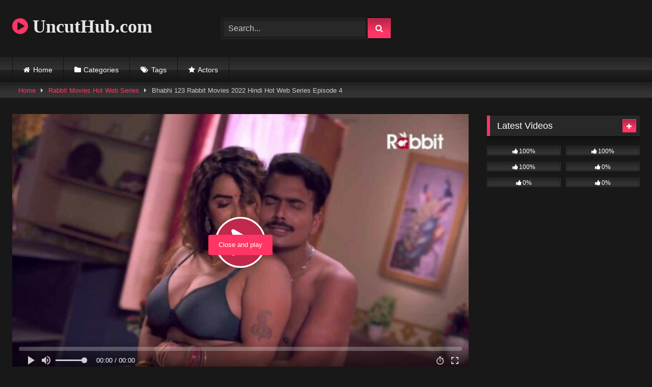

--- FILE ---
content_type: text/html; charset=UTF-8
request_url: https://uncuthub.com/bhabhi-123-rabbit-movies-2022-hindi-hot-web-series-episode-4
body_size: 19412
content:
<!DOCTYPE html>   <html lang="en-US" prefix="og: https://ogp.me/ns#"> <head> <meta charset="UTF-8"> <meta content='width=device-width, initial-scale=1.0, maximum-scale=1.0, user-scalable=0' name='viewport' /> <link rel="profile" href="https://gmpg.org/xfn/11"> <link rel="icon" href=" https://uncuthub.com/wp-content/uploads/2022/02/making-love.png">  <!-- Meta social networks -->  <!-- Meta Facebook --> <meta property="fb:app_id" content="966242223397117" /> <meta property="og:url" content="https://uncuthub.com/bhabhi-123-rabbit-movies-2022-hindi-hot-web-series-episode-4" /> <meta property="og:type" content="article" /> <meta property="og:title" content="Bhabhi 123 Rabbit Movies 2022 Hindi Hot Web Series Episode 4" /> <meta property="og:description" content="Watch Now Bhabhi 123 Rabbit Movies 2022 Hindi Hot Web Series Episode 4." /> <meta property="og:image" content="https://uncuthub.com/wp-content/uploads/2022/10/Babi123.4.jpg" /> <meta property="og:image:width" content="200" /> <meta property="og:image:height" content="200" />  <!-- Meta Twitter --> <meta name="twitter:card" content="summary"> <!--<meta name="twitter:site" content="@site_username">--> <meta name="twitter:title" content="Bhabhi 123 Rabbit Movies 2022 Hindi Hot Web Series Episode 4"> <meta name="twitter:description" content="Watch Now Bhabhi 123 Rabbit Movies 2022 Hindi Hot Web Series Episode 4."> <!--<meta name="twitter:creator" content="@creator_username">--> <meta name="twitter:image" content="https://uncuthub.com/wp-content/uploads/2022/10/Babi123.4.jpg"> <!--<meta name="twitter:domain" content="YourDomain.com">-->  <!-- Temp Style --> <style> 	.post-thumbnail { 		aspect-ratio: 16/9; 	} 	.post-thumbnail video, 	.post-thumbnail img { 		object-fit: cover; 	}  	.video-debounce-bar { 		background: #FF3565!important; 	}  			@import url(https://fonts.googleapis.com/css?family=Open+Sans); 			 			button, 		.button, 		input[type="button"], 		input[type="reset"], 		input[type="submit"], 		.label, 		.label:visited, 		.pagination ul li a, 		.widget_categories ul li a, 		.comment-reply-link, 		a.tag-cloud-link, 		.template-actors li a { 			background: -moz-linear-gradient(top, rgba(0,0,0,0.3) 0%, rgba(0,0,0,0) 70%); /* FF3.6-15 */ 			background: -webkit-linear-gradient(top, rgba(0,0,0,0.3) 0%,rgba(0,0,0,0) 70%); /* Chrome10-25,Safari5.1-6 */ 			background: linear-gradient(to bottom, rgba(0,0,0,0.3) 0%,rgba(0,0,0,0) 70%); /* W3C, IE10+, FF16+, Chrome26+, Opera12+, Safari7+ */ 			filter: progid:DXImageTransform.Microsoft.gradient( startColorstr='#a62b2b2b', endColorstr='#00000000',GradientType=0 ); /* IE6-9 */ 			-moz-box-shadow: 0 1px 6px 0 rgba(0, 0, 0, 0.12); 			-webkit-box-shadow: 0 1px 6px 0 rgba(0, 0, 0, 0.12); 			-o-box-shadow: 0 1px 6px 0 rgba(0, 0, 0, 0.12); 			box-shadow: 0 1px 6px 0 rgba(0, 0, 0, 0.12); 		} 		input[type="text"], 		input[type="email"], 		input[type="url"], 		input[type="password"], 		input[type="search"], 		input[type="number"], 		input[type="tel"], 		input[type="range"], 		input[type="date"], 		input[type="month"], 		input[type="week"], 		input[type="time"], 		input[type="datetime"], 		input[type="datetime-local"], 		input[type="color"], 		select, 		textarea, 		.wp-editor-container { 			-moz-box-shadow: 0 0 1px rgba(255, 255, 255, 0.3), 0 0 5px black inset; 			-webkit-box-shadow: 0 0 1px rgba(255, 255, 255, 0.3), 0 0 5px black inset; 			-o-box-shadow: 0 0 1px rgba(255, 255, 255, 0.3), 0 0 5px black inset; 			box-shadow: 0 0 1px rgba(255, 255, 255, 0.3), 0 0 5px black inset; 		} 		#site-navigation { 			background: #222222; 			background: -moz-linear-gradient(top, #222222 0%, #333333 50%, #222222 51%, #151515 100%); 			background: -webkit-linear-gradient(top, #222222 0%,#333333 50%,#222222 51%,#151515 100%); 			background: linear-gradient(to bottom, #222222 0%,#333333 50%,#222222 51%,#151515 100%); 			filter: progid:DXImageTransform.Microsoft.gradient( startColorstr='#222222', endColorstr='#151515',GradientType=0 ); 			-moz-box-shadow: 0 6px 6px 0 rgba(0, 0, 0, 0.12); 			-webkit-box-shadow: 0 6px 6px 0 rgba(0, 0, 0, 0.12); 			-o-box-shadow: 0 6px 6px 0 rgba(0, 0, 0, 0.12); 			box-shadow: 0 6px 6px 0 rgba(0, 0, 0, 0.12); 		} 		#site-navigation > ul > li:hover > a, 		#site-navigation ul li.current-menu-item a { 			background: -moz-linear-gradient(top, rgba(0,0,0,0.3) 0%, rgba(0,0,0,0) 70%); 			background: -webkit-linear-gradient(top, rgba(0,0,0,0.3) 0%,rgba(0,0,0,0) 70%); 			background: linear-gradient(to bottom, rgba(0,0,0,0.3) 0%,rgba(0,0,0,0) 70%); 			filter: progid:DXImageTransform.Microsoft.gradient( startColorstr='#a62b2b2b', endColorstr='#00000000',GradientType=0 ); 			-moz-box-shadow: inset 0px 0px 2px 0px #000000; 			-webkit-box-shadow: inset 0px 0px 2px 0px #000000; 			-o-box-shadow: inset 0px 0px 2px 0px #000000; 			box-shadow: inset 0px 0px 2px 0px #000000; 			filter:progid:DXImageTransform.Microsoft.Shadow(color=#000000, Direction=NaN, Strength=2); 		} 		.rating-bar, 		.categories-list .thumb-block .entry-header, 		.actors-list .thumb-block .entry-header, 		#filters .filters-select, 		#filters .filters-options { 			background: -moz-linear-gradient(top, rgba(0,0,0,0.3) 0%, rgba(0,0,0,0) 70%); /* FF3.6-15 */ 			background: -webkit-linear-gradient(top, rgba(0,0,0,0.3) 0%,rgba(0,0,0,0) 70%); /* Chrome10-25,Safari5.1-6 */ 			background: linear-gradient(to bottom, rgba(0,0,0,0.3) 0%,rgba(0,0,0,0) 70%); /* W3C, IE10+, FF16+, Chrome26+, Opera12+, Safari7+ */ 			-moz-box-shadow: inset 0px 0px 2px 0px #000000; 			-webkit-box-shadow: inset 0px 0px 2px 0px #000000; 			-o-box-shadow: inset 0px 0px 2px 0px #000000; 			box-shadow: inset 0px 0px 2px 0px #000000; 			filter:progid:DXImageTransform.Microsoft.Shadow(color=#000000, Direction=NaN, Strength=2); 		} 		.breadcrumbs-area { 			background: -moz-linear-gradient(top, rgba(0,0,0,0.3) 0%, rgba(0,0,0,0) 70%); /* FF3.6-15 */ 			background: -webkit-linear-gradient(top, rgba(0,0,0,0.3) 0%,rgba(0,0,0,0) 70%); /* Chrome10-25,Safari5.1-6 */ 			background: linear-gradient(to bottom, rgba(0,0,0,0.3) 0%,rgba(0,0,0,0) 70%); /* W3C, IE10+, FF16+, Chrome26+, Opera12+, Safari7+ */ 		} 	 	.site-title a { 		font-family: Open Sans; 		font-size: 36px; 	} 	.site-branding .logo img { 		max-width: 300px; 		max-height: 120px; 		margin-top: 0px; 		margin-left: 0px; 	} 	a, 	.site-title a i, 	.thumb-block:hover .rating-bar i, 	.categories-list .thumb-block:hover .entry-header .cat-title:before, 	.required, 	.like #more:hover i, 	.dislike #less:hover i, 	.top-bar i:hover, 	.main-navigation .menu-item-has-children > a:after, 	.menu-toggle i, 	.main-navigation.toggled li:hover > a, 	.main-navigation.toggled li.focus > a, 	.main-navigation.toggled li.current_page_item > a, 	.main-navigation.toggled li.current-menu-item > a, 	#filters .filters-select:after, 	.morelink i, 	.top-bar .membership a i, 	.thumb-block:hover .photos-count i { 		color: #FF3565; 	} 	button, 	.button, 	input[type="button"], 	input[type="reset"], 	input[type="submit"], 	.label, 	.pagination ul li a.current, 	.pagination ul li a:hover, 	body #filters .label.secondary.active, 	.label.secondary:hover, 	.main-navigation li:hover > a, 	.main-navigation li.focus > a, 	.main-navigation li.current_page_item > a, 	.main-navigation li.current-menu-item > a, 	.widget_categories ul li a:hover, 	.comment-reply-link, 	a.tag-cloud-link:hover, 	.template-actors li a:hover { 		border-color: #FF3565!important; 		background-color: #FF3565!important; 	} 	.rating-bar-meter, 	.vjs-play-progress, 	#filters .filters-options span:hover, 	.bx-wrapper .bx-controls-direction a, 	.top-bar .social-share a:hover, 	.thumb-block:hover span.hd-video, 	.featured-carousel .slide a:hover span.hd-video, 	.appContainer .ctaButton { 		background-color: #FF3565!important; 	} 	#video-tabs button.tab-link.active, 	.title-block, 	.widget-title, 	.page-title, 	.page .entry-title, 	.comments-title, 	.comment-reply-title, 	.morelink:hover { 		border-color: #FF3565!important; 	}  	/* Small desktops ----------- */ 	@media only screen  and (min-width : 64.001em) and (max-width : 84em) { 		#main .thumb-block { 			width: 25%!important; 		} 	}  	/* Desktops and laptops ----------- */ 	@media only screen  and (min-width : 84.001em) { 		#main .thumb-block { 			width: 25%!important; 		} 	}  </style>  <!-- Google Analytics --> <!-- Google tag (gtag.js) -->  <script async src="https://www.googletagmanager.com/gtag/js?id=G-D8WQT59FQX"></script>  <script>
  window.dataLayer = window.dataLayer || [];
  function gtag(){dataLayer.push(arguments);}
  gtag('js', new Date());

  gtag('config', 'G-D8WQT59FQX');
</script> <!-- Meta Verification --> <meta name="google-site-verification" content="7tSwGf6lW6qYdFnPAeHvjAJ3v6wYmSJOj9n5SUQCTJA" />  <!-- Search Engine Optimization by Rank Math PRO - https://rankmath.com/ --> <title>Bhabhi 123 Rabbit Movies 2022 Hindi Hot Web Series Episode 4</title> <meta name="description" content="Watch Now Bhabhi 123 Rabbit Movies 2022 Hindi Hot Web Series Episode 4 Free Sex Video on UncutHub.com, You May Also Like Rabbit Movies Hot Web Series, Hindi"/> <meta name="robots" content="follow, index, max-snippet:-1, max-video-preview:-1, max-image-preview:large"/> <link rel="canonical" href="https://uncuthub.com/bhabhi-123-rabbit-movies-2022-hindi-hot-web-series-episode-4" /> <meta property="og:locale" content="en_US" /> <meta property="og:type" content="article" /> <meta property="og:title" content="Bhabhi 123 Rabbit Movies 2022 Hindi Hot Web Series Episode 4" /> <meta property="og:description" content="Watch Now Bhabhi 123 Rabbit Movies 2022 Hindi Hot Web Series Episode 4 Free Sex Video on UncutHub.com, You May Also Like Rabbit Movies Hot Web Series, Hindi" /> <meta property="og:url" content="https://uncuthub.com/bhabhi-123-rabbit-movies-2022-hindi-hot-web-series-episode-4" /> <meta property="og:site_name" content="UncutHub.com" /> <meta property="article:tag" content="2022 hindi hot short porn movies" /> <meta property="article:tag" content="2022 hindi sex video" /> <meta property="article:tag" content="2022 hindi sex web series" /> <meta property="article:tag" content="2022 hindi uncut hot web series" /> <meta property="article:tag" content="bhabhi 123" /> <meta property="article:tag" content="bhabhi 123 2022" /> <meta property="article:tag" content="bhabhi 123 rabbit movies" /> <meta property="article:tag" content="bhabhi 123 rabbit movies 2022" /> <meta property="article:tag" content="bhabhi 123 rabbit movies episode 1" /> <meta property="article:tag" content="bhabhi 123 rabbit movies episode 2" /> <meta property="article:tag" content="bhabhi 123 rabbit movies episode 3" /> <meta property="article:tag" content="bhabhi 123 rabbit movies episode 4" /> <meta property="article:tag" content="bhabhi 123 rabbit movies hindi porn web series" /> <meta property="article:tag" content="bhabhi 123 rabbit movies originals" /> <meta property="article:tag" content="bhabhi 123 rabbit movies porn web series" /> <meta property="article:tag" content="bhabhi 123 rabbit movies sex web series" /> <meta property="article:tag" content="bhabhi 123 rabbit movies xxx web series" /> <meta property="article:tag" content="hindi desi sex video" /> <meta property="article:tag" content="hindi hot movies" /> <meta property="article:tag" content="hindi hot sex video" /> <meta property="article:tag" content="hindi hot short film" /> <meta property="article:tag" content="hindi hot shot porn movies 2021" /> <meta property="article:tag" content="hindi hot web series" /> <meta property="article:tag" content="hindi hot x xxx video" /> <meta property="article:tag" content="hindi hot xxx" /> <meta property="article:tag" content="hindi porn movie" /> <meta property="article:tag" content="hindi porn movies" /> <meta property="article:tag" content="hindi porn web series" /> <meta property="article:tag" content="hindi sex film" /> <meta property="article:tag" content="hindi sex video" /> <meta property="article:tag" content="hindi sex web series" /> <meta property="article:tag" content="hindi short film" /> <meta property="article:tag" content="hindi uncut porn" /> <meta property="article:tag" content="hindi uncut porn video" /> <meta property="article:tag" content="hindi uncut sex" /> <meta property="article:tag" content="hindi uncut xxx" /> <meta property="article:tag" content="hindi web series" /> <meta property="article:tag" content="hindi xxx video" /> <meta property="article:tag" content="new rabbit movies xxx video" /> <meta property="article:tag" content="rabbit" /> <meta property="article:tag" content="rabbit app" /> <meta property="article:tag" content="rabbit movie" /> <meta property="article:tag" content="rabbit movies" /> <meta property="article:tag" content="rabbit movies adult web series" /> <meta property="article:tag" content="rabbit movies app" /> <meta property="article:tag" content="rabbit movies hindi hot web series" /> <meta property="article:tag" content="rabbit movies hindi sex video" /> <meta property="article:tag" content="rabbit movies hot web series" /> <meta property="article:tag" content="rabbit movies new web series" /> <meta property="article:tag" content="rabbit movies official" /> <meta property="article:tag" content="rabbit movies porn movies" /> <meta property="article:tag" content="rabbit movies sex video" /> <meta property="article:tag" content="rabbit movies sex web series" /> <meta property="article:tag" content="rabbit webseries" /> <meta property="article:section" content="Rabbit Movies Hot Web Series" /> <meta property="og:updated_time" content="2022-10-28T07:30:04+00:00" /> <meta property="og:image" content="https://uncuthub.com/wp-content/uploads/2022/10/Babi123.4.jpg" /> <meta property="og:image:secure_url" content="https://uncuthub.com/wp-content/uploads/2022/10/Babi123.4.jpg" /> <meta property="og:image:width" content="1280" /> <meta property="og:image:height" content="720" /> <meta property="og:image:alt" content="Bhabhi 123 Rabbit Movies 2022 Hindi Hot Web Series Episode 4" /> <meta property="og:image:type" content="image/jpeg" /> <meta name="twitter:card" content="summary_large_image" /> <meta name="twitter:title" content="Bhabhi 123 Rabbit Movies 2022 Hindi Hot Web Series Episode 4" /> <meta name="twitter:description" content="Watch Now Bhabhi 123 Rabbit Movies 2022 Hindi Hot Web Series Episode 4 Free Sex Video on UncutHub.com, You May Also Like Rabbit Movies Hot Web Series, Hindi" /> <meta name="twitter:image" content="https://uncuthub.com/wp-content/uploads/2022/10/Babi123.4.jpg" /> <meta name="twitter:label1" content="Written by" /> <meta name="twitter:data1" content="admin" /> <meta name="twitter:label2" content="Time to read" /> <meta name="twitter:data2" content="Less than a minute" /> <!-- /Rank Math WordPress SEO plugin -->  <link rel='dns-prefetch' href='//vjs.zencdn.net' /> <link rel='dns-prefetch' href='//unpkg.com' />  <link rel="alternate" type="application/rss+xml" title="UncutHub.com &raquo; Feed" href="https://uncuthub.com/feed" /> <link rel="alternate" type="application/rss+xml" title="UncutHub.com &raquo; Comments Feed" href="https://uncuthub.com/comments/feed" /> <link rel="alternate" type="application/rss+xml" title="UncutHub.com &raquo; Bhabhi 123 Rabbit Movies 2022 Hindi Hot Web Series Episode 4 Comments Feed" href="https://uncuthub.com/bhabhi-123-rabbit-movies-2022-hindi-hot-web-series-episode-4/feed" /> <style id='wp-img-auto-sizes-contain-inline-css' type='text/css'> img:is([sizes=auto i],[sizes^="auto," i]){contain-intrinsic-size:3000px 1500px} /*# sourceURL=wp-img-auto-sizes-contain-inline-css */ </style> <style id='wp-block-paragraph-inline-css' type='text/css'> .is-small-text{font-size:.875em}.is-regular-text{font-size:1em}.is-large-text{font-size:2.25em}.is-larger-text{font-size:3em}.has-drop-cap:not(:focus):first-letter{float:left;font-size:8.4em;font-style:normal;font-weight:100;line-height:.68;margin:.05em .1em 0 0;text-transform:uppercase}body.rtl .has-drop-cap:not(:focus):first-letter{float:none;margin-left:.1em}p.has-drop-cap.has-background{overflow:hidden}:root :where(p.has-background){padding:1.25em 2.375em}:where(p.has-text-color:not(.has-link-color)) a{color:inherit}p.has-text-align-left[style*="writing-mode:vertical-lr"],p.has-text-align-right[style*="writing-mode:vertical-rl"]{rotate:180deg} /*# sourceURL=https://uncuthub.com/wp-includes/blocks/paragraph/style.min.css */ </style> <style id='wp-emoji-styles-inline-css' type='text/css'>  	img.wp-smiley, img.emoji { 		display: inline !important; 		border: none !important; 		box-shadow: none !important; 		height: 1em !important; 		width: 1em !important; 		margin: 0 0.07em !important; 		vertical-align: -0.1em !important; 		background: none !important; 		padding: 0 !important; 	} /*# sourceURL=wp-emoji-styles-inline-css */ </style> <style id='wp-block-library-inline-css' type='text/css'> :root{--wp-block-synced-color:#7a00df;--wp-block-synced-color--rgb:122,0,223;--wp-bound-block-color:var(--wp-block-synced-color);--wp-editor-canvas-background:#ddd;--wp-admin-theme-color:#007cba;--wp-admin-theme-color--rgb:0,124,186;--wp-admin-theme-color-darker-10:#006ba1;--wp-admin-theme-color-darker-10--rgb:0,107,160.5;--wp-admin-theme-color-darker-20:#005a87;--wp-admin-theme-color-darker-20--rgb:0,90,135;--wp-admin-border-width-focus:2px}@media (min-resolution:192dpi){:root{--wp-admin-border-width-focus:1.5px}}.wp-element-button{cursor:pointer}:root .has-very-light-gray-background-color{background-color:#eee}:root .has-very-dark-gray-background-color{background-color:#313131}:root .has-very-light-gray-color{color:#eee}:root .has-very-dark-gray-color{color:#313131}:root .has-vivid-green-cyan-to-vivid-cyan-blue-gradient-background{background:linear-gradient(135deg,#00d084,#0693e3)}:root .has-purple-crush-gradient-background{background:linear-gradient(135deg,#34e2e4,#4721fb 50%,#ab1dfe)}:root .has-hazy-dawn-gradient-background{background:linear-gradient(135deg,#faaca8,#dad0ec)}:root .has-subdued-olive-gradient-background{background:linear-gradient(135deg,#fafae1,#67a671)}:root .has-atomic-cream-gradient-background{background:linear-gradient(135deg,#fdd79a,#004a59)}:root .has-nightshade-gradient-background{background:linear-gradient(135deg,#330968,#31cdcf)}:root .has-midnight-gradient-background{background:linear-gradient(135deg,#020381,#2874fc)}:root{--wp--preset--font-size--normal:16px;--wp--preset--font-size--huge:42px}.has-regular-font-size{font-size:1em}.has-larger-font-size{font-size:2.625em}.has-normal-font-size{font-size:var(--wp--preset--font-size--normal)}.has-huge-font-size{font-size:var(--wp--preset--font-size--huge)}.has-text-align-center{text-align:center}.has-text-align-left{text-align:left}.has-text-align-right{text-align:right}.has-fit-text{white-space:nowrap!important}#end-resizable-editor-section{display:none}.aligncenter{clear:both}.items-justified-left{justify-content:flex-start}.items-justified-center{justify-content:center}.items-justified-right{justify-content:flex-end}.items-justified-space-between{justify-content:space-between}.screen-reader-text{border:0;clip-path:inset(50%);height:1px;margin:-1px;overflow:hidden;padding:0;position:absolute;width:1px;word-wrap:normal!important}.screen-reader-text:focus{background-color:#ddd;clip-path:none;color:#444;display:block;font-size:1em;height:auto;left:5px;line-height:normal;padding:15px 23px 14px;text-decoration:none;top:5px;width:auto;z-index:100000}html :where(.has-border-color){border-style:solid}html :where([style*=border-top-color]){border-top-style:solid}html :where([style*=border-right-color]){border-right-style:solid}html :where([style*=border-bottom-color]){border-bottom-style:solid}html :where([style*=border-left-color]){border-left-style:solid}html :where([style*=border-width]){border-style:solid}html :where([style*=border-top-width]){border-top-style:solid}html :where([style*=border-right-width]){border-right-style:solid}html :where([style*=border-bottom-width]){border-bottom-style:solid}html :where([style*=border-left-width]){border-left-style:solid}html :where(img[class*=wp-image-]){height:auto;max-width:100%}:where(figure){margin:0 0 1em}html :where(.is-position-sticky){--wp-admin--admin-bar--position-offset:var(--wp-admin--admin-bar--height,0px)}@media screen and (max-width:600px){html :where(.is-position-sticky){--wp-admin--admin-bar--position-offset:0px}}  /*# sourceURL=wp-block-library-inline-css */ </style><style id='global-styles-inline-css' type='text/css'> :root{--wp--preset--aspect-ratio--square: 1;--wp--preset--aspect-ratio--4-3: 4/3;--wp--preset--aspect-ratio--3-4: 3/4;--wp--preset--aspect-ratio--3-2: 3/2;--wp--preset--aspect-ratio--2-3: 2/3;--wp--preset--aspect-ratio--16-9: 16/9;--wp--preset--aspect-ratio--9-16: 9/16;--wp--preset--color--black: #000000;--wp--preset--color--cyan-bluish-gray: #abb8c3;--wp--preset--color--white: #ffffff;--wp--preset--color--pale-pink: #f78da7;--wp--preset--color--vivid-red: #cf2e2e;--wp--preset--color--luminous-vivid-orange: #ff6900;--wp--preset--color--luminous-vivid-amber: #fcb900;--wp--preset--color--light-green-cyan: #7bdcb5;--wp--preset--color--vivid-green-cyan: #00d084;--wp--preset--color--pale-cyan-blue: #8ed1fc;--wp--preset--color--vivid-cyan-blue: #0693e3;--wp--preset--color--vivid-purple: #9b51e0;--wp--preset--gradient--vivid-cyan-blue-to-vivid-purple: linear-gradient(135deg,rgb(6,147,227) 0%,rgb(155,81,224) 100%);--wp--preset--gradient--light-green-cyan-to-vivid-green-cyan: linear-gradient(135deg,rgb(122,220,180) 0%,rgb(0,208,130) 100%);--wp--preset--gradient--luminous-vivid-amber-to-luminous-vivid-orange: linear-gradient(135deg,rgb(252,185,0) 0%,rgb(255,105,0) 100%);--wp--preset--gradient--luminous-vivid-orange-to-vivid-red: linear-gradient(135deg,rgb(255,105,0) 0%,rgb(207,46,46) 100%);--wp--preset--gradient--very-light-gray-to-cyan-bluish-gray: linear-gradient(135deg,rgb(238,238,238) 0%,rgb(169,184,195) 100%);--wp--preset--gradient--cool-to-warm-spectrum: linear-gradient(135deg,rgb(74,234,220) 0%,rgb(151,120,209) 20%,rgb(207,42,186) 40%,rgb(238,44,130) 60%,rgb(251,105,98) 80%,rgb(254,248,76) 100%);--wp--preset--gradient--blush-light-purple: linear-gradient(135deg,rgb(255,206,236) 0%,rgb(152,150,240) 100%);--wp--preset--gradient--blush-bordeaux: linear-gradient(135deg,rgb(254,205,165) 0%,rgb(254,45,45) 50%,rgb(107,0,62) 100%);--wp--preset--gradient--luminous-dusk: linear-gradient(135deg,rgb(255,203,112) 0%,rgb(199,81,192) 50%,rgb(65,88,208) 100%);--wp--preset--gradient--pale-ocean: linear-gradient(135deg,rgb(255,245,203) 0%,rgb(182,227,212) 50%,rgb(51,167,181) 100%);--wp--preset--gradient--electric-grass: linear-gradient(135deg,rgb(202,248,128) 0%,rgb(113,206,126) 100%);--wp--preset--gradient--midnight: linear-gradient(135deg,rgb(2,3,129) 0%,rgb(40,116,252) 100%);--wp--preset--font-size--small: 13px;--wp--preset--font-size--medium: 20px;--wp--preset--font-size--large: 36px;--wp--preset--font-size--x-large: 42px;--wp--preset--spacing--20: 0.44rem;--wp--preset--spacing--30: 0.67rem;--wp--preset--spacing--40: 1rem;--wp--preset--spacing--50: 1.5rem;--wp--preset--spacing--60: 2.25rem;--wp--preset--spacing--70: 3.38rem;--wp--preset--spacing--80: 5.06rem;--wp--preset--shadow--natural: 6px 6px 9px rgba(0, 0, 0, 0.2);--wp--preset--shadow--deep: 12px 12px 50px rgba(0, 0, 0, 0.4);--wp--preset--shadow--sharp: 6px 6px 0px rgba(0, 0, 0, 0.2);--wp--preset--shadow--outlined: 6px 6px 0px -3px rgb(255, 255, 255), 6px 6px rgb(0, 0, 0);--wp--preset--shadow--crisp: 6px 6px 0px rgb(0, 0, 0);}:where(.is-layout-flex){gap: 0.5em;}:where(.is-layout-grid){gap: 0.5em;}body .is-layout-flex{display: flex;}.is-layout-flex{flex-wrap: wrap;align-items: center;}.is-layout-flex > :is(*, div){margin: 0;}body .is-layout-grid{display: grid;}.is-layout-grid > :is(*, div){margin: 0;}:where(.wp-block-columns.is-layout-flex){gap: 2em;}:where(.wp-block-columns.is-layout-grid){gap: 2em;}:where(.wp-block-post-template.is-layout-flex){gap: 1.25em;}:where(.wp-block-post-template.is-layout-grid){gap: 1.25em;}.has-black-color{color: var(--wp--preset--color--black) !important;}.has-cyan-bluish-gray-color{color: var(--wp--preset--color--cyan-bluish-gray) !important;}.has-white-color{color: var(--wp--preset--color--white) !important;}.has-pale-pink-color{color: var(--wp--preset--color--pale-pink) !important;}.has-vivid-red-color{color: var(--wp--preset--color--vivid-red) !important;}.has-luminous-vivid-orange-color{color: var(--wp--preset--color--luminous-vivid-orange) !important;}.has-luminous-vivid-amber-color{color: var(--wp--preset--color--luminous-vivid-amber) !important;}.has-light-green-cyan-color{color: var(--wp--preset--color--light-green-cyan) !important;}.has-vivid-green-cyan-color{color: var(--wp--preset--color--vivid-green-cyan) !important;}.has-pale-cyan-blue-color{color: var(--wp--preset--color--pale-cyan-blue) !important;}.has-vivid-cyan-blue-color{color: var(--wp--preset--color--vivid-cyan-blue) !important;}.has-vivid-purple-color{color: var(--wp--preset--color--vivid-purple) !important;}.has-black-background-color{background-color: var(--wp--preset--color--black) !important;}.has-cyan-bluish-gray-background-color{background-color: var(--wp--preset--color--cyan-bluish-gray) !important;}.has-white-background-color{background-color: var(--wp--preset--color--white) !important;}.has-pale-pink-background-color{background-color: var(--wp--preset--color--pale-pink) !important;}.has-vivid-red-background-color{background-color: var(--wp--preset--color--vivid-red) !important;}.has-luminous-vivid-orange-background-color{background-color: var(--wp--preset--color--luminous-vivid-orange) !important;}.has-luminous-vivid-amber-background-color{background-color: var(--wp--preset--color--luminous-vivid-amber) !important;}.has-light-green-cyan-background-color{background-color: var(--wp--preset--color--light-green-cyan) !important;}.has-vivid-green-cyan-background-color{background-color: var(--wp--preset--color--vivid-green-cyan) !important;}.has-pale-cyan-blue-background-color{background-color: var(--wp--preset--color--pale-cyan-blue) !important;}.has-vivid-cyan-blue-background-color{background-color: var(--wp--preset--color--vivid-cyan-blue) !important;}.has-vivid-purple-background-color{background-color: var(--wp--preset--color--vivid-purple) !important;}.has-black-border-color{border-color: var(--wp--preset--color--black) !important;}.has-cyan-bluish-gray-border-color{border-color: var(--wp--preset--color--cyan-bluish-gray) !important;}.has-white-border-color{border-color: var(--wp--preset--color--white) !important;}.has-pale-pink-border-color{border-color: var(--wp--preset--color--pale-pink) !important;}.has-vivid-red-border-color{border-color: var(--wp--preset--color--vivid-red) !important;}.has-luminous-vivid-orange-border-color{border-color: var(--wp--preset--color--luminous-vivid-orange) !important;}.has-luminous-vivid-amber-border-color{border-color: var(--wp--preset--color--luminous-vivid-amber) !important;}.has-light-green-cyan-border-color{border-color: var(--wp--preset--color--light-green-cyan) !important;}.has-vivid-green-cyan-border-color{border-color: var(--wp--preset--color--vivid-green-cyan) !important;}.has-pale-cyan-blue-border-color{border-color: var(--wp--preset--color--pale-cyan-blue) !important;}.has-vivid-cyan-blue-border-color{border-color: var(--wp--preset--color--vivid-cyan-blue) !important;}.has-vivid-purple-border-color{border-color: var(--wp--preset--color--vivid-purple) !important;}.has-vivid-cyan-blue-to-vivid-purple-gradient-background{background: var(--wp--preset--gradient--vivid-cyan-blue-to-vivid-purple) !important;}.has-light-green-cyan-to-vivid-green-cyan-gradient-background{background: var(--wp--preset--gradient--light-green-cyan-to-vivid-green-cyan) !important;}.has-luminous-vivid-amber-to-luminous-vivid-orange-gradient-background{background: var(--wp--preset--gradient--luminous-vivid-amber-to-luminous-vivid-orange) !important;}.has-luminous-vivid-orange-to-vivid-red-gradient-background{background: var(--wp--preset--gradient--luminous-vivid-orange-to-vivid-red) !important;}.has-very-light-gray-to-cyan-bluish-gray-gradient-background{background: var(--wp--preset--gradient--very-light-gray-to-cyan-bluish-gray) !important;}.has-cool-to-warm-spectrum-gradient-background{background: var(--wp--preset--gradient--cool-to-warm-spectrum) !important;}.has-blush-light-purple-gradient-background{background: var(--wp--preset--gradient--blush-light-purple) !important;}.has-blush-bordeaux-gradient-background{background: var(--wp--preset--gradient--blush-bordeaux) !important;}.has-luminous-dusk-gradient-background{background: var(--wp--preset--gradient--luminous-dusk) !important;}.has-pale-ocean-gradient-background{background: var(--wp--preset--gradient--pale-ocean) !important;}.has-electric-grass-gradient-background{background: var(--wp--preset--gradient--electric-grass) !important;}.has-midnight-gradient-background{background: var(--wp--preset--gradient--midnight) !important;}.has-small-font-size{font-size: var(--wp--preset--font-size--small) !important;}.has-medium-font-size{font-size: var(--wp--preset--font-size--medium) !important;}.has-large-font-size{font-size: var(--wp--preset--font-size--large) !important;}.has-x-large-font-size{font-size: var(--wp--preset--font-size--x-large) !important;} /*# sourceURL=global-styles-inline-css */ </style>  <style id='classic-theme-styles-inline-css' type='text/css'> /*! This file is auto-generated */ .wp-block-button__link{color:#fff;background-color:#32373c;border-radius:9999px;box-shadow:none;text-decoration:none;padding:calc(.667em + 2px) calc(1.333em + 2px);font-size:1.125em}.wp-block-file__button{background:#32373c;color:#fff;text-decoration:none} /*# sourceURL=/wp-includes/css/classic-themes.min.css */ </style> <link data-minify="1" rel='stylesheet' id='wpst-font-awesome-css' href='https://uncuthub.com/wp-content/cache/min/1/wp-content/themes/retrotube/assets/stylesheets/font-awesome/css/font-awesome.min.css?ver=1728108541' type='text/css' media='all' /> <link data-minify="1" rel='stylesheet' id='wpst-videojs-style-css' href='https://uncuthub.com/wp-content/cache/min/1/7.8.4/video-js.css?ver=1728108541' type='text/css' media='all' /> <link data-minify="1" rel='stylesheet' id='wpst-style-css' href='https://uncuthub.com/wp-content/cache/min/1/wp-content/themes/retrotube/style.css?ver=1728108541' type='text/css' media='all' /> <script type="text/javascript" src="https://uncuthub.com/wp-includes/js/jquery/jquery.min.js?ver=3.7.1" id="jquery-core-js"></script> <script type="text/javascript" src="https://uncuthub.com/wp-includes/js/jquery/jquery-migrate.min.js?ver=3.4.1" id="jquery-migrate-js"></script> <link rel="https://api.w.org/" href="https://uncuthub.com/wp-json/" /><link rel="alternate" title="JSON" type="application/json" href="https://uncuthub.com/wp-json/wp/v2/posts/9037" /><link rel="EditURI" type="application/rsd+xml" title="RSD" href="https://uncuthub.com/xmlrpc.php?rsd" /> <meta name="generator" content="WordPress 6.9" /> <link rel='shortlink' href='https://uncuthub.com/?p=9037' /> <link rel="pingback" href="https://uncuthub.com/xmlrpc.php"><noscript><style id="rocket-lazyload-nojs-css">.rll-youtube-player, [data-lazy-src]{display:none !important;}</style></noscript></head>  <body class="wp-singular post-template-default single single-post postid-9037 single-format-standard wp-embed-responsive wp-theme-retrotube"> <div id="page"> 	<a class="skip-link screen-reader-text" href="#content">Skip to content</a>  	<header id="masthead" class="site-header" role="banner">  		 		<div class="site-branding row"> 			<div class="logo"> 															<p class="site-title"><a href="https://uncuthub.com/" rel="home"> 																								<i class="fa fa-play-circle"></i>								UncutHub.com</a></p> 										 									<p class="site-description"> 											</p> 							</div> 							<div class="header-search small-search"> 	<form method="get" id="searchform" action="https://uncuthub.com/">         					<input class="input-group-field" value="Search..." name="s" id="s" onfocus="if (this.value == 'Search...') {this.value = '';}" onblur="if (this.value == '') {this.value = 'Search...';}" type="text" /> 				 		<input class="button fa-input" type="submit" id="searchsubmit" value="&#xf002;" />         	</form> </div>										<div class="happy-header"> 					<script async data-cfasync="false" data-clbaid="1940984" class="__clb-1940984" src="//frozenpayerpregnant.com/bn.js"></script>				</div> 					</div><!-- .site-branding -->  		<nav id="site-navigation" class="main-navigation" role="navigation"> 			<div id="head-mobile"></div> 			<div class="button-nav"></div> 			<ul id="menu-main-menu" class="row"><li id="menu-item-11" class="home-icon menu-item menu-item-type-custom menu-item-object-custom menu-item-home menu-item-11"><a href="https://uncuthub.com">Home</a></li> <li id="menu-item-12" class="cat-icon menu-item menu-item-type-post_type menu-item-object-page menu-item-12"><a href="https://uncuthub.com/categories">Categories</a></li> <li id="menu-item-13" class="tag-icon menu-item menu-item-type-post_type menu-item-object-page menu-item-13"><a href="https://uncuthub.com/tags">Tags</a></li> <li id="menu-item-14" class="star-icon menu-item menu-item-type-post_type menu-item-object-page menu-item-14"><a href="https://uncuthub.com/actors">Actors</a></li> </ul>		</nav><!-- #site-navigation -->  		<div class="clear"></div>  					<div class="happy-header-mobile"> 				<script async data-cfasync="false" data-clbaid="1940984" class="__clb-1940984" src="//frozenpayerpregnant.com/bn.js"></script>			</div> 			</header><!-- #masthead -->  	<div class="breadcrumbs-area"><div class="row"><div id="breadcrumbs"><a href="https://uncuthub.com">Home</a><span class="separator"><i class="fa fa-caret-right"></i></span><a href="https://uncuthub.com/category/rabbit-movies-hot-web-series">Rabbit Movies Hot Web Series</a><span class="separator"><i class="fa fa-caret-right"></i></span><span class="current">Bhabhi 123 Rabbit Movies 2022 Hindi Hot Web Series Episode 4</span></div></div></div> 	 	<div id="content" class="site-content row"> 	<div id="primary" class="content-area with-sidebar-right"> 		<main id="main" class="site-main with-sidebar-right" role="main">  		 <article id="post-9037" class="post-9037 post type-post status-publish format-standard has-post-thumbnail hentry category-rabbit-movies-hot-web-series category-hindi-hot-web-series category-hindi-porn-web-series category-hot-hindi-sex-video tag-2022-hindi-hot-short-porn-movies tag-2022-hindi-sex-video tag-2022-hindi-sex-web-series tag-2022-hindi-uncut-hot-web-series tag-bhabhi-123 tag-bhabhi-123-2022 tag-bhabhi-123-rabbit-movies tag-bhabhi-123-rabbit-movies-2022 tag-bhabhi-123-rabbit-movies-episode-1 tag-bhabhi-123-rabbit-movies-episode-2 tag-bhabhi-123-rabbit-movies-episode-3 tag-bhabhi-123-rabbit-movies-episode-4 tag-bhabhi-123-rabbit-movies-hindi-porn-web-series tag-bhabhi-123-rabbit-movies-originals tag-bhabhi-123-rabbit-movies-porn-web-series tag-bhabhi-123-rabbit-movies-sex-web-series tag-bhabhi-123-rabbit-movies-xxx-web-series tag-hindi-desi-sex-video tag-hindi-hot-movies tag-hindi-hot-sex-video tag-hindi-hot-short-film tag-hindi-hot-shot-porn-movies-2021 tag-hindi-hot-web-series tag-hindi-hot-x-xxx-video tag-hindi-hot-xxx tag-hindi-porn-movie tag-hindi-porn-movies tag-hindi-porn-web-series tag-hindi-sex-film tag-hindi-sex-video tag-hindi-sex-web-series tag-hindi-short-film tag-hindi-uncut-porn tag-hindi-uncut-porn-video tag-hindi-uncut-sex tag-hindi-uncut-xxx tag-hindi-web-series tag-hindi-xxx-video tag-new-rabbit-movies-xxx-video tag-rabbit tag-rabbit-app tag-rabbit-movie tag-rabbit-movies tag-rabbit-movies-adult-web-series tag-rabbit-movies-app tag-rabbit-movies-hindi-hot-web-series tag-rabbit-movies-hindi-sex-video tag-rabbit-movies-hot-web-series tag-rabbit-movies-new-web-series tag-rabbit-movies-official tag-rabbit-movies-porn-movies tag-rabbit-movies-sex-video tag-rabbit-movies-sex-web-series tag-rabbit-webseries" itemprop="video" itemscope itemtype="https://schema.org/VideoObject"> 	<meta itemprop="author" content="admin" /><meta itemprop="name" content="Bhabhi 123 Rabbit Movies 2022 Hindi Hot Web Series Episode 4" /><meta itemprop="description" content="Bhabhi 123 Rabbit Movies 2022 Hindi Hot Web Series Episode 4" /><meta itemprop="description" content="Watch Now Bhabhi 123 Rabbit Movies 2022 Hindi Hot Web Series Episode 4." /><meta itemprop="duration" content="P0DT0H19M14S" /><meta itemprop="thumbnailUrl" content="https://uncuthub.com/wp-content/uploads/2022/10/Babi123.4-640x360.jpg" /><meta itemprop="contentURL" content="https://cdn2.ixifile.xyz/1/Babi123.2022.E04.mp4" /><meta itemprop="uploadDate" content="2022-10-28T07:29:00+00:00" />	<header class="entry-header"> 		 		<div class="video-player"> 	<div class="responsive-player"><iframe src="https://uncuthub.com/wp-content/plugins/clean-tube-player/public/player-x.php?q=[base64]" frameborder="0" scrolling="no" allowfullscreen></iframe></div></div>  					<div class="happy-under-player"> 				<script async data-cfasync="false" data-clbaid="1940975" class="__clb-1940975" src="//frozenpayerpregnant.com/bn.js"></script>			</div> 		 					<div class="happy-under-player-mobile"> 				<script async data-cfasync="false" data-clbaid="1940975" class="__clb-1940975" src="//frozenpayerpregnant.com/bn.js"></script>			</div> 		 		 		 		<div class="title-block box-shadow"> 			<h1 class="entry-title" itemprop="name">Bhabhi 123 Rabbit Movies 2022 Hindi Hot Web Series Episode 4</h1>							<div id="rating"> 					<span id="video-rate"><span class="post-like"><a href="#" data-post_id="9037" data-post_like="like"><span class="like" title="I like this"><span id="more"><i class="fa fa-thumbs-up"></i> <span class="grey-link">Like</span></span></a> 		<a href="#" data-post_id="9037" data-post_like="dislike"> 			<span title="I dislike this" class="qtip dislike"><span id="less"><i class="fa fa-thumbs-down fa-flip-horizontal"></i></span></span> 		</a></span></span> 									</div> 						<div id="video-tabs" class="tabs"> 				<button class="tab-link active about" data-tab-id="video-about"><i class="fa fa-info-circle"></i> About</button> 									<button class="tab-link share" data-tab-id="video-share"><i class="fa fa-share"></i> Share</button> 							</div> 		</div>  		<div class="clear"></div>  	</header><!-- .entry-header -->  	<div class="entry-content"> 					<div id="rating-col"> 									<div id="video-views"><span>0</span> views</div>									<div class="rating-bar"> 						<div class="rating-bar-meter"></div> 					</div> 					<div class="rating-result"> 							<div class="percentage">0%</div> 						<div class="likes"> 							<i class="fa fa-thumbs-up"></i> <span class="likes_count">0</span> 							<i class="fa fa-thumbs-down fa-flip-horizontal"></i> <span class="dislikes_count">0</span> 						</div> 					</div> 							</div> 				<div class="tab-content"> 						<div id="video-about" class="width70"> 					<div class="video-description"> 													<div class="desc 															more"> 								 <p>Watch Now Bhabhi 123 Rabbit Movies 2022 Hindi Hot Web Series Episode 4.</p> 							</div> 											</div> 													<div id="video-date"> 						<i class="fa fa-calendar"></i> Date: October 28, 2022					</div> 																					<div class="tags"> 						<div class="tags-list"><a href="https://uncuthub.com/category/rabbit-movies-hot-web-series" class="label" title="Rabbit Movies Hot Web Series"><i class="fa fa-folder-open"></i>Rabbit Movies Hot Web Series</a> <a href="https://uncuthub.com/category/hindi-hot-web-series" class="label" title="Hindi Hot Web Series"><i class="fa fa-folder-open"></i>Hindi Hot Web Series</a> <a href="https://uncuthub.com/category/hindi-porn-web-series" class="label" title="Hindi Porn Web Series"><i class="fa fa-folder-open"></i>Hindi Porn Web Series</a> <a href="https://uncuthub.com/category/hot-hindi-sex-video" class="label" title="Hot Hindi Sex Video"><i class="fa fa-folder-open"></i>Hot Hindi Sex Video</a> <a href="https://uncuthub.com/tag/2022-hindi-hot-short-porn-movies" class="label" title="2022 hindi hot short porn movies"><i class="fa fa-tag"></i>2022 hindi hot short porn movies</a> <a href="https://uncuthub.com/tag/2022-hindi-sex-video" class="label" title="2022 hindi sex video"><i class="fa fa-tag"></i>2022 hindi sex video</a> <a href="https://uncuthub.com/tag/2022-hindi-sex-web-series" class="label" title="2022 hindi sex web series"><i class="fa fa-tag"></i>2022 hindi sex web series</a> <a href="https://uncuthub.com/tag/2022-hindi-uncut-hot-web-series" class="label" title="2022 hindi uncut hot web series"><i class="fa fa-tag"></i>2022 hindi uncut hot web series</a> <a href="https://uncuthub.com/tag/bhabhi-123" class="label" title="bhabhi 123"><i class="fa fa-tag"></i>bhabhi 123</a> <a href="https://uncuthub.com/tag/bhabhi-123-2022" class="label" title="bhabhi 123 2022"><i class="fa fa-tag"></i>bhabhi 123 2022</a> <a href="https://uncuthub.com/tag/bhabhi-123-rabbit-movies" class="label" title="bhabhi 123 rabbit movies"><i class="fa fa-tag"></i>bhabhi 123 rabbit movies</a> <a href="https://uncuthub.com/tag/bhabhi-123-rabbit-movies-2022" class="label" title="bhabhi 123 rabbit movies 2022"><i class="fa fa-tag"></i>bhabhi 123 rabbit movies 2022</a> <a href="https://uncuthub.com/tag/bhabhi-123-rabbit-movies-episode-1" class="label" title="bhabhi 123 rabbit movies episode 1"><i class="fa fa-tag"></i>bhabhi 123 rabbit movies episode 1</a> <a href="https://uncuthub.com/tag/bhabhi-123-rabbit-movies-episode-2" class="label" title="bhabhi 123 rabbit movies episode 2"><i class="fa fa-tag"></i>bhabhi 123 rabbit movies episode 2</a> <a href="https://uncuthub.com/tag/bhabhi-123-rabbit-movies-episode-3" class="label" title="bhabhi 123 rabbit movies episode 3"><i class="fa fa-tag"></i>bhabhi 123 rabbit movies episode 3</a> <a href="https://uncuthub.com/tag/bhabhi-123-rabbit-movies-episode-4" class="label" title="bhabhi 123 rabbit movies episode 4"><i class="fa fa-tag"></i>bhabhi 123 rabbit movies episode 4</a> <a href="https://uncuthub.com/tag/bhabhi-123-rabbit-movies-hindi-porn-web-series" class="label" title="bhabhi 123 rabbit movies hindi porn web series"><i class="fa fa-tag"></i>bhabhi 123 rabbit movies hindi porn web series</a> <a href="https://uncuthub.com/tag/bhabhi-123-rabbit-movies-originals" class="label" title="bhabhi 123 rabbit movies originals"><i class="fa fa-tag"></i>bhabhi 123 rabbit movies originals</a> <a href="https://uncuthub.com/tag/bhabhi-123-rabbit-movies-porn-web-series" class="label" title="bhabhi 123 rabbit movies porn web series"><i class="fa fa-tag"></i>bhabhi 123 rabbit movies porn web series</a> <a href="https://uncuthub.com/tag/bhabhi-123-rabbit-movies-sex-web-series" class="label" title="bhabhi 123 rabbit movies sex web series"><i class="fa fa-tag"></i>bhabhi 123 rabbit movies sex web series</a> <a href="https://uncuthub.com/tag/bhabhi-123-rabbit-movies-xxx-web-series" class="label" title="bhabhi 123 rabbit movies xxx web series"><i class="fa fa-tag"></i>bhabhi 123 rabbit movies xxx web series</a> <a href="https://uncuthub.com/tag/hindi-desi-sex-video" class="label" title="hindi desi sex video"><i class="fa fa-tag"></i>hindi desi sex video</a> <a href="https://uncuthub.com/tag/hindi-hot-movies" class="label" title="hindi hot movies"><i class="fa fa-tag"></i>hindi hot movies</a> <a href="https://uncuthub.com/tag/hindi-hot-sex-video" class="label" title="hindi hot sex video"><i class="fa fa-tag"></i>hindi hot sex video</a> <a href="https://uncuthub.com/tag/hindi-hot-short-film" class="label" title="hindi hot short film"><i class="fa fa-tag"></i>hindi hot short film</a> <a href="https://uncuthub.com/tag/hindi-hot-shot-porn-movies-2021" class="label" title="hindi hot shot porn movies 2021"><i class="fa fa-tag"></i>hindi hot shot porn movies 2021</a> <a href="https://uncuthub.com/tag/hindi-hot-web-series" class="label" title="hindi hot web series"><i class="fa fa-tag"></i>hindi hot web series</a> <a href="https://uncuthub.com/tag/hindi-hot-x-xxx-video" class="label" title="hindi hot x xxx video"><i class="fa fa-tag"></i>hindi hot x xxx video</a> <a href="https://uncuthub.com/tag/hindi-hot-xxx" class="label" title="hindi hot xxx"><i class="fa fa-tag"></i>hindi hot xxx</a> <a href="https://uncuthub.com/tag/hindi-porn-movie" class="label" title="hindi porn movie"><i class="fa fa-tag"></i>hindi porn movie</a> <a href="https://uncuthub.com/tag/hindi-porn-movies" class="label" title="hindi porn movies"><i class="fa fa-tag"></i>hindi porn movies</a> <a href="https://uncuthub.com/tag/hindi-porn-web-series" class="label" title="hindi porn web series"><i class="fa fa-tag"></i>hindi porn web series</a> <a href="https://uncuthub.com/tag/hindi-sex-film" class="label" title="hindi sex film"><i class="fa fa-tag"></i>hindi sex film</a> <a href="https://uncuthub.com/tag/hindi-sex-video" class="label" title="hindi sex video"><i class="fa fa-tag"></i>hindi sex video</a> <a href="https://uncuthub.com/tag/hindi-sex-web-series" class="label" title="hindi sex web series"><i class="fa fa-tag"></i>hindi sex web series</a> <a href="https://uncuthub.com/tag/hindi-short-film" class="label" title="hindi short film"><i class="fa fa-tag"></i>hindi short film</a> <a href="https://uncuthub.com/tag/hindi-uncut-porn" class="label" title="hindi uncut porn"><i class="fa fa-tag"></i>hindi uncut porn</a> <a href="https://uncuthub.com/tag/hindi-uncut-porn-video" class="label" title="hindi uncut porn video"><i class="fa fa-tag"></i>hindi uncut porn video</a> <a href="https://uncuthub.com/tag/hindi-uncut-sex" class="label" title="hindi uncut sex"><i class="fa fa-tag"></i>hindi uncut sex</a> <a href="https://uncuthub.com/tag/hindi-uncut-xxx" class="label" title="hindi uncut xxx"><i class="fa fa-tag"></i>hindi uncut xxx</a> <a href="https://uncuthub.com/tag/hindi-web-series" class="label" title="hindi web series"><i class="fa fa-tag"></i>hindi web series</a> <a href="https://uncuthub.com/tag/hindi-xxx-video" class="label" title="hindi xxx video"><i class="fa fa-tag"></i>hindi xxx video</a> <a href="https://uncuthub.com/tag/new-rabbit-movies-xxx-video" class="label" title="new rabbit movies xxx video"><i class="fa fa-tag"></i>new rabbit movies xxx video</a> <a href="https://uncuthub.com/tag/rabbit" class="label" title="rabbit"><i class="fa fa-tag"></i>rabbit</a> <a href="https://uncuthub.com/tag/rabbit-app" class="label" title="rabbit app"><i class="fa fa-tag"></i>rabbit app</a> <a href="https://uncuthub.com/tag/rabbit-movie" class="label" title="rabbit movie"><i class="fa fa-tag"></i>rabbit movie</a> <a href="https://uncuthub.com/tag/rabbit-movies" class="label" title="rabbit movies"><i class="fa fa-tag"></i>rabbit movies</a> <a href="https://uncuthub.com/tag/rabbit-movies-adult-web-series" class="label" title="rabbit movies adult web series"><i class="fa fa-tag"></i>rabbit movies adult web series</a> <a href="https://uncuthub.com/tag/rabbit-movies-app" class="label" title="rabbit movies app"><i class="fa fa-tag"></i>rabbit movies app</a> <a href="https://uncuthub.com/tag/rabbit-movies-hindi-hot-web-series" class="label" title="rabbit movies hindi hot web series"><i class="fa fa-tag"></i>rabbit movies hindi hot web series</a> <a href="https://uncuthub.com/tag/rabbit-movies-hindi-sex-video" class="label" title="rabbit movies hindi sex video"><i class="fa fa-tag"></i>rabbit movies hindi sex video</a> <a href="https://uncuthub.com/tag/rabbit-movies-hot-web-series" class="label" title="rabbit movies hot web series"><i class="fa fa-tag"></i>rabbit movies hot web series</a> <a href="https://uncuthub.com/tag/rabbit-movies-new-web-series" class="label" title="rabbit movies new web series"><i class="fa fa-tag"></i>rabbit movies new web series</a> <a href="https://uncuthub.com/tag/rabbit-movies-official" class="label" title="rabbit movies official"><i class="fa fa-tag"></i>rabbit movies official</a> <a href="https://uncuthub.com/tag/rabbit-movies-porn-movies" class="label" title="rabbit movies porn movies"><i class="fa fa-tag"></i>rabbit movies porn movies</a> <a href="https://uncuthub.com/tag/rabbit-movies-sex-video" class="label" title="rabbit movies sex video"><i class="fa fa-tag"></i>rabbit movies sex video</a> <a href="https://uncuthub.com/tag/rabbit-movies-sex-web-series" class="label" title="rabbit movies sex web series"><i class="fa fa-tag"></i>rabbit movies sex web series</a> <a href="https://uncuthub.com/tag/rabbit-webseries" class="label" title="rabbit webseries"><i class="fa fa-tag"></i>rabbit webseries</a> </div>					</div> 							</div> 							<div id="video-share"> 	<!-- Facebook --> 			<div id="fb-root"></div> 		<script>(function(d, s, id) {
		var js, fjs = d.getElementsByTagName(s)[0];
		if (d.getElementById(id)) return;
		js = d.createElement(s); js.id = id;
		js.src = 'https://connect.facebook.net/fr_FR/sdk.js#xfbml=1&version=v2.12';
		fjs.parentNode.insertBefore(js, fjs);
		}(document, 'script', 'facebook-jssdk'));</script> 		<a target="_blank" href="https://www.facebook.com/sharer/sharer.php?u=https://uncuthub.com/bhabhi-123-rabbit-movies-2022-hindi-hot-web-series-episode-4&amp;src=sdkpreparse"><i id="facebook" class="fa fa-facebook"></i></a> 	 	<!-- Twitter --> 			<a target="_blank" href="https://twitter.com/share?url=https://uncuthub.com/bhabhi-123-rabbit-movies-2022-hindi-hot-web-series-episode-4&text=Watch Now Bhabhi 123 Rabbit Movies 2022 Hindi Hot Web Series Episode 4."><i id="twitter" class="fa fa-twitter"></i></a> 	 	<!-- Google Plus --> 			<a target="_blank" href="https://plus.google.com/share?url=https://uncuthub.com/bhabhi-123-rabbit-movies-2022-hindi-hot-web-series-episode-4"><i id="googleplus" class="fa fa-google-plus"></i></a> 	 	<!-- Linkedin --> 			<a target="_blank" href="https://www.linkedin.com/shareArticle?mini=true&amp;url=https://uncuthub.com/bhabhi-123-rabbit-movies-2022-hindi-hot-web-series-episode-4&amp;title=Bhabhi 123 Rabbit Movies 2022 Hindi Hot Web Series Episode 4&amp;summary=Watch Now Bhabhi 123 Rabbit Movies 2022 Hindi Hot Web Series Episode 4.&amp;source=https://uncuthub.com"><i id="linkedin" class="fa fa-linkedin"></i></a> 	 	<!-- Tumblr --> 			<a target="_blank" href="https://tumblr.com/widgets/share/tool?canonicalUrl=https://uncuthub.com/bhabhi-123-rabbit-movies-2022-hindi-hot-web-series-episode-4"><i id="tumblr" class="fa fa-tumblr-square"></i></a> 	 	<!-- Reddit --> 			<a target="_blank" href="https://www.reddit.com/submit?title=Bhabhi 123 Rabbit Movies 2022 Hindi Hot Web Series Episode 4&url=https://uncuthub.com/bhabhi-123-rabbit-movies-2022-hindi-hot-web-series-episode-4"><i id="reddit" class="fa fa-reddit-square"></i></a> 	 	<!-- Odnoklassniki --> 			<a target="_blank" href="https://www.odnoklassniki.ru/dk?st.cmd=addShare&st._surl=https://uncuthub.com/bhabhi-123-rabbit-movies-2022-hindi-hot-web-series-episode-4&title=Bhabhi 123 Rabbit Movies 2022 Hindi Hot Web Series Episode 4"><i id="odnoklassniki" class="fa fa-odnoklassniki"></i></a> 	 	<!-- VK --> 			<script type="text/javascript" src="https://vk.com/js/api/share.js?95" charset="windows-1251"></script> 		<a href="https://vk.com/share.php?url=https://uncuthub.com/bhabhi-123-rabbit-movies-2022-hindi-hot-web-series-episode-4" target="_blank"><i id="vk" class="fa fa-vk"></i></a> 	 	<!-- Email --> 			<a target="_blank" href="/cdn-cgi/l/email-protection#[base64]"><i id="email" class="fa fa-envelope"></i></a> 	</div> 					</div> 	</div><!-- .entry-content -->  	<div class="under-video-block"> 								<h2 class="widget-title">Related videos</h2>  			<div> 			 <article data-video-id="video_1" data-main-thumb="https://uncuthub.com/wp-content/uploads/2024/07/Oil-Therapy-3-1.jpg" class="loop-video thumb-block video-preview-item full-width post-19650 post type-post status-publish format-standard has-post-thumbnail hentry category-hindi-hot-web-series category-hindi-porn-web-series category-hot-hindi-sex-video tag-2024-hindi-hot-short-porn-movies tag-2024-hindi-porn-web-series tag-2024-hindi-sex-video tag-2024-hindi-sex-web-series tag-2024-hindi-uncut-hot-web-series tag-2024-hindi-xxx-web-series tag-hindi-desi-sex-video tag-hindi-hot-movies tag-hindi-hot-sex-video tag-hindi-hot-short-film tag-hindi-hot-shot-porn-movies-2024 tag-hindi-hot-web-series tag-hindi-hot-web-series-2024 tag-hindi-hot-x-xxx-video tag-hindi-hot-xxx tag-hindi-porn-movie tag-hindi-porn-movies tag-hindi-porn-web-series tag-hindi-sex-film tag-hindi-sex-video tag-hindi-sex-web-series tag-hindi-short-film tag-hindi-uncut-porn tag-hindi-uncut-porn-video tag-hindi-uncut-sex tag-hindi-uncut-xxx tag-hindi-web-series tag-hindi-xxx-video tag-meet-x tag-meetx tag-meetx-adult-film tag-meetx-app tag-meetx-free tag-meetx-hindi-uncut-porn-video tag-meetx-hindi-uncut-video tag-meetx-hot-short-film tag-meetx-movies tag-meetx-original tag-meetx-originals tag-meetx-originals-porn-video tag-meetx-originals-xxx-video tag-meetx-porn tag-meetx-porn-video tag-meetx-sex tag-meetx-sex-film tag-meetx-sex-video tag-meetx-sex-videos tag-meetx-short-film tag-meetx-uncut-porn-video tag-meetx-video tag-meetx-videos tag-meetx-web-series tag-meetx-webseries tag-meetx-xxx tag-meetx-xxx-video tag-new-2024-porn-web-series tag-oil-therapy-2024-meetx tag-oil-therapy-2024-meetx-episode-1 tag-oil-therapy-2024-meetx-episode-2 tag-oil-therapy-2024-meetx-episode-3 tag-oil-therapy-2024-meetx-hindi-porn-video tag-oil-therapy-2024-meetx-hindi-sex-video tag-oil-therapy-2024-meetx-hindi-xxx-video tag-oil-therapy-2024-meetx-originals tag-oil-therapy-meetx tag-oil-therapy-meetx-adult-short-film tag-oil-therapy-meetx-hindi-hot-short-film tag-oil-therapy-meetx-hindi-porn-video tag-oil-therapy-meetx-hindi-uncut-porn-video tag-oil-therapy-meetx-porn-video tag-oil-therapy-meetx-sex-video tag-oil-therapy-meetx-xxx-video tag-uncut tag-uncut-xxx-video tag-www-meetx tag-xxx tag-xxx-video" data-post-id="19650"> 	<a href="https://uncuthub.com/oil-therapy-2024-meetx-hindi-uncut-xxx-web-series-episode-3" title="Oil Therapy 2024 Meetx Hindi Uncut XXX Web Series Episode 3"> 		<div class="post-thumbnail"> 			 			<div class="post-thumbnail-container"><img class="video-main-thumb" width="300" height="168.75" src="data:image/svg+xml,%3Csvg%20xmlns='http://www.w3.org/2000/svg'%20viewBox='0%200%20300%20168'%3E%3C/svg%3E" alt="Oil Therapy 2024 Meetx Hindi Uncut XXX Web Series Episode 3" data-lazy-src="https://uncuthub.com/wp-content/uploads/2024/07/Oil-Therapy-3-1.jpg"><noscript><img class="video-main-thumb" width="300" height="168.75" src="https://uncuthub.com/wp-content/uploads/2024/07/Oil-Therapy-3-1.jpg" alt="Oil Therapy 2024 Meetx Hindi Uncut XXX Web Series Episode 3"></noscript></div>			<div class="video-overlay"></div>  			<span class="hd-video">HD</span>			<span class="views"><i class="fa fa-eye"></i> 876</span>			<span class="duration"><i class="fa fa-clock-o"></i>21:44</span>		</div>  		<div class="rating-bar"><div class="rating-bar-meter" style="width:0%"></div><i class="fa fa-thumbs-up" aria-hidden="true"></i><span>0%</span></div> 		<header class="entry-header"> 			<span>Oil Therapy 2024 Meetx Hindi Uncut XXX Web Series Episode 3</span> 		</header> 	</a> </article>  <article data-video-id="video_2" data-main-thumb="https://uncuthub.com/wp-content/uploads/2025/02/Chumma.EP3_.webp" class="loop-video thumb-block video-preview-item full-width post-22635 post type-post status-publish format-standard has-post-thumbnail hentry category-hindi-hot-web-series category-hindi-porn-web-series category-hot-hindi-sex-video tag-2025-hindi-hot-short-porn-movies tag-2025-hindi-porn-web-series tag-2025-hindi-sex-video tag-2025-hindi-sex-web-series tag-2025-hindi-uncut-hot-web-series tag-2025-hindi-xxx-web-series tag-bull-app tag-bull-app-hindi-web-series tag-bull-app-hindi-xxx-web-series tag-bull-app-hot-web-series tag-bull-app-originals tag-bull-app-porn-web-series tag-bull-app-sex-web-series tag-bull-app-web-series tag-bull-app-xxx-web-series tag-bull-originals-porn-web-series tag-chumma-chaati-2025-bull-app tag-chumma-chaati-2025-bull-app-porn-video tag-chumma-chaati-2025-bull-app-web-series-episode-1 tag-chumma-chaati-2025-bull-app-web-series-episode-2 tag-chumma-chaati-2025-bull-app-web-series-episode-3 tag-chumma-chaati-2025-bull-app-web-series-episode-4 tag-chumma-chaati-bull-app tag-chumma-chaati-bull-app-adult-web-series tag-chumma-chaati-bull-app-hindi-hot-web-series tag-chumma-chaati-bull-app-hot-web-series tag-chumma-chaati-bull-app-sex-web-series tag-chumma-chaati-bull-app-xxx-web-series tag-hindi-desi-sex-video tag-hindi-hot-movies tag-hindi-hot-sex-video tag-hindi-hot-short-film tag-hindi-hot-shot-porn-movies-2025 tag-hindi-hot-web-series tag-hindi-hot-web-series-2025 tag-hindi-hot-x-xxx-video tag-hindi-hot-xxx tag-hindi-porn-movie tag-hindi-porn-movies tag-hindi-porn-web-series tag-hindi-sex-film tag-hindi-sex-video tag-hindi-sex-web-series tag-hindi-short-film tag-hindi-uncut-porn tag-hindi-uncut-porn-video tag-hindi-uncut-sex tag-hindi-uncut-xxx tag-hindi-web-series tag-hindi-xxx-video tag-new-2025-porn-web-series" data-post-id="22635"> 	<a href="https://uncuthub.com/chumma-chaati-2025-bull-app-hindi-xxx-web-series-episode-3" title="Chumma Chaati 2025 Bull App Hindi XXX Web Series Episode 3"> 		<div class="post-thumbnail"> 			 			<div class="post-thumbnail-container"><img class="video-main-thumb" width="300" height="168.75" src="data:image/svg+xml,%3Csvg%20xmlns='http://www.w3.org/2000/svg'%20viewBox='0%200%20300%20168'%3E%3C/svg%3E" alt="Chumma Chaati 2025 Bull App Hindi XXX Web Series Episode 3" data-lazy-src="https://uncuthub.com/wp-content/uploads/2025/02/Chumma.EP3_.webp"><noscript><img class="video-main-thumb" width="300" height="168.75" src="https://uncuthub.com/wp-content/uploads/2025/02/Chumma.EP3_.webp" alt="Chumma Chaati 2025 Bull App Hindi XXX Web Series Episode 3"></noscript></div>			<div class="video-overlay"></div>  			<span class="hd-video">HD</span>			<span class="views"><i class="fa fa-eye"></i> 794</span>			<span class="duration"><i class="fa fa-clock-o"></i>17:30</span>		</div>  		<div class="rating-bar"><div class="rating-bar-meter" style="width:100%"></div><i class="fa fa-thumbs-up" aria-hidden="true"></i><span>100%</span></div> 		<header class="entry-header"> 			<span>Chumma Chaati 2025 Bull App Hindi XXX Web Series Episode 3</span> 		</header> 	</a> </article>  <article data-video-id="video_3" data-main-thumb="https://uncuthub.com/wp-content/uploads/2022/02/hy7-1.jpg" class="loop-video thumb-block video-preview-item full-width post-3627 post type-post status-publish format-standard has-post-thumbnail hentry category-hindi-short-film category-hindi-uncut-films category-hot-hindi-sex-video category-xprime-uncut-web-series tag-bestfriend-and-boyfriend tag-bestfriend-and-boyfriend-2021 tag-bestfriend-and-boyfriend-2021-xprime tag-bestfriend-and-boyfriend-2021-xprime-originals tag-bestfriend-and-boyfriend-xprime tag-bestfriend-and-boyfriend-xprime-hindi-hot-film tag-bestfriend-and-boyfriend-xprime-hindi-sex tag-bestfriend-and-boyfriend-xprime-hot-film tag-bestfriend-and-boyfriend-xprime-sex-video tag-bestfriend-and-boyfriend-xprime-short-film tag-hindi-hot-movies tag-hindi-hot-sex-video tag-hindi-hot-short-film tag-hindi-hot-shot-porn-movies-2021 tag-hindi-hot-x-xxx-video tag-hindi-hot-xxx tag-hindi-sex-film tag-hindi-sex-video tag-hindi-sex-web-series tag-xprime tag-xprime-adult-short-film tag-xprime-hindi-porn-movie tag-xprime-hindi-xxx tag-xprime-hot-porn-movie tag-xprime-hot-videos tag-xprime-originals tag-xprime-porn tag-xprime-porn-video-2021 tag-xprime-sex tag-xprime-sex-video tag-xprime-uncut tag-xprime-uncut-hindi-porn tag-xprime-uncut-hindi-xxx tag-xprime-uncut-sex-video tag-xprime-web-series tag-xprime-xxx tag-xprime-xxx-video tag-xprime-xxx-video-download tag-xprime-xxx-videos" data-post-id="3627"> 	<a href="https://uncuthub.com/bestfriend-and-boyfriend-xprime-originals-2021-hindi-hot-film" title="Bestfriend and Boyfriend Xprime Originals 2021 Hindi Hot Film"> 		<div class="post-thumbnail"> 			 			<div class="post-thumbnail-container"><img class="video-main-thumb" width="300" height="168.75" src="data:image/svg+xml,%3Csvg%20xmlns='http://www.w3.org/2000/svg'%20viewBox='0%200%20300%20168'%3E%3C/svg%3E" alt="Bestfriend and Boyfriend Xprime Originals 2021 Hindi Hot Film" data-lazy-src="https://uncuthub.com/wp-content/uploads/2022/02/hy7-1.jpg"><noscript><img class="video-main-thumb" width="300" height="168.75" src="https://uncuthub.com/wp-content/uploads/2022/02/hy7-1.jpg" alt="Bestfriend and Boyfriend Xprime Originals 2021 Hindi Hot Film"></noscript></div>			<div class="video-overlay"></div>  			<span class="hd-video">HD</span>			<span class="views"><i class="fa fa-eye"></i> 1K</span>			<span class="duration"><i class="fa fa-clock-o"></i>26:48</span>		</div>  		<div class="rating-bar"><div class="rating-bar-meter" style="width:0%"></div><i class="fa fa-thumbs-up" aria-hidden="true"></i><span>0%</span></div> 		<header class="entry-header"> 			<span>Bestfriend and Boyfriend Xprime Originals 2021 Hindi Hot Film</span> 		</header> 	</a> </article>  <article data-video-id="video_4" data-main-thumb="https://uncuthub.com/wp-content/uploads/2025/06/Badhai.Lo-1.webp" class="loop-video thumb-block video-preview-item full-width post-24282 post type-post status-publish format-standard has-post-thumbnail hentry category-hindi-hot-web-series category-hindi-porn-web-series category-hot-hindi-sex-video tag-2025-hindi-hot-short-porn-movies tag-2025-hindi-porn-web-series tag-2025-hindi-sex-video tag-2025-hindi-sex-web-series tag-2025-hindi-uncut-hot-web-series tag-2025-hindi-xxx-web-series tag-badhai-lo-2025-hulchul-app tag-badhai-lo-2025-hulchul-app-sex-web-series tag-badhai-lo-2025-hulchul-originals tag-badhai-lo-2025-hulchul-originals-episode-1 tag-badhai-lo-2025-hulchul-originals-episode-2 tag-badhai-lo-2025-hulchul-originals-episode-3 tag-badhai-lo-2025-hulchul-originals-porn-video tag-hindi-desi-sex-video tag-hindi-hot-movies tag-hindi-hot-sex-video tag-hindi-hot-short-film tag-hindi-hot-shot-porn-movies-2025 tag-hindi-hot-web-series tag-hindi-hot-web-series-2025 tag-hindi-hot-x-xxx-video tag-hindi-hot-xxx tag-hindi-porn-movie tag-hindi-porn-movies tag-hindi-porn-web-series tag-hindi-sex-film tag-hindi-sex-video tag-hindi-sex-web-series tag-hindi-short-film tag-hindi-uncut-porn tag-hindi-uncut-porn-video tag-hindi-uncut-sex tag-hindi-uncut-xxx tag-hindi-web-series tag-hindi-xxx tag-hindi-xxx-video tag-hulchul-app-hindi-porn-web-series tag-hulchul-app-hindi-web-series tag-hulchul-app-porn-video tag-hulchul-app-porn-web-series tag-hulchul-app-web-series tag-hulchul-app-xxx-video tag-hulchul-app-xxx-web-series tag-hulchul-originals tag-hulchul-originals-adult-film tag-hulchul-originals-hot-film tag-hulchul-originals-porn-video tag-hulchul-originals-sex-video tag-hulchul-originals-xxx-video tag-new-2025-porn-web-series tag-sasura-hulchul-originals tag-web-series tag-xxx tag-xxx-web-series" data-post-id="24282"> 	<a href="https://uncuthub.com/badhai-lo-2025-hulchul-hindi-xxx-web-series-episode-1" title="Badhai Lo 2025 Hulchul Hindi XXX Web Series Episode 1"> 		<div class="post-thumbnail"> 			 			<div class="post-thumbnail-container"><img class="video-main-thumb" width="300" height="168.75" src="data:image/svg+xml,%3Csvg%20xmlns='http://www.w3.org/2000/svg'%20viewBox='0%200%20300%20168'%3E%3C/svg%3E" alt="Badhai Lo 2025 Hulchul Hindi XXX Web Series Episode 1" data-lazy-src="https://uncuthub.com/wp-content/uploads/2025/06/Badhai.Lo-1.webp"><noscript><img class="video-main-thumb" width="300" height="168.75" src="https://uncuthub.com/wp-content/uploads/2025/06/Badhai.Lo-1.webp" alt="Badhai Lo 2025 Hulchul Hindi XXX Web Series Episode 1"></noscript></div>			<div class="video-overlay"></div>  			<span class="hd-video">HD</span>			<span class="views"><i class="fa fa-eye"></i> 1K</span>			<span class="duration"><i class="fa fa-clock-o"></i>35:28</span>		</div>  		<div class="rating-bar"><div class="rating-bar-meter" style="width:0%"></div><i class="fa fa-thumbs-up" aria-hidden="true"></i><span>0%</span></div> 		<header class="entry-header"> 			<span>Badhai Lo 2025 Hulchul Hindi XXX Web Series Episode 1</span> 		</header> 	</a> </article>  <article data-video-id="video_5" data-main-thumb="https://uncuthub.com/wp-content/uploads/2025/01/A-NOVEMBER-STORY-UNCUT.webp" class="loop-video thumb-block video-preview-item full-width post-21769 post type-post status-publish format-standard has-post-thumbnail hentry category-hindi-short-film category-hindi-uncut-films category-hot-hindi-sex-video category-hotx-originals-short-film tag-2024-hindi-hot-short-porn-movies tag-2024-hindi-porn-web-series tag-2024-hindi-sex-video tag-2024-hindi-sex-web-series tag-2024-hindi-uncut-hot-web-series tag-2024-hindi-xxx-web-series tag-a-november-story-2024-hotx tag-a-november-story-2024-hotx-adult-film tag-a-november-story-2024-hotx-hindi-uncut-porn-video tag-a-november-story-2024-hotx-hot-short-film tag-a-november-story-2024-hotx-porn-video tag-a-november-story-2024-hotx-sex-video tag-a-november-story-2024-hotx-vip-originals tag-a-november-story-2024-hotx-xxx-film tag-a-november-story-2024-hotx-xxx-video tag-a-november-story-hotx tag-hindi-desi-sex-video tag-hindi-hot-movies tag-hindi-hot-sex-video tag-hindi-hot-short-film tag-hindi-hot-shot-porn-movies-2024 tag-hindi-hot-web-series tag-hindi-hot-web-series-2024 tag-hindi-hot-x-xxx-video tag-hindi-hot-xxx tag-hindi-porn-movie tag-hindi-porn-movies tag-hindi-porn-web-series tag-hindi-sex-film tag-hindi-sex-video tag-hindi-sex-web-series tag-hindi-short-film tag-hindi-uncut-porn tag-hindi-uncut-porn-video tag-hindi-uncut-sex tag-hindi-uncut-xxx tag-hindi-web-series tag-hindi-xxx-video tag-hot-x tag-hot-x-hindi-sex-video tag-hot-x-movie tag-hot-x-originals tag-hot-x-porn-movie tag-hot-x-porn-video tag-hot-x-uncut-sex-video tag-hot-xxx tag-hot-xxx-web-series tag-hotx-originals tag-hotx-originals-free-video tag-hotx-originals-hindi-sex tag-hotx-originals-hindi-sex-film tag-hotx-originals-hindi-short-film tag-hotx-originals-hot-short-film tag-hotx-originals-porn-movie tag-hotx-originals-porn-video tag-hotx-sex-film tag-hotx-sex-video tag-hotx-uncut-film tag-hotx-vip tag-hotx-vip-originals tag-hotx-vip-originals-hindi-sex-video tag-hotx-vip-originals-porn-video tag-hotx-vip-originals-sex-video tag-hotx-vip-originals-short-film tag-hotx-xxx tag-hotx-xxx-film tag-hotx-xxx-hindi-video tag-hotx-xxx-video tag-hotxvip tag-new-2024-porn-web-series tag-uncut tag-uncut-xxx-video tag-xxx tag-xxx-video" data-post-id="21769"> 	<a href="https://uncuthub.com/a-november-story-2024-hotx-vip-hindi-uncut-xxx-video" title="A November Story 2024 Hotx Vip Hindi Uncut XXX Video"> 		<div class="post-thumbnail"> 			 			<div class="post-thumbnail-container"><img class="video-main-thumb" width="300" height="168.75" src="data:image/svg+xml,%3Csvg%20xmlns='http://www.w3.org/2000/svg'%20viewBox='0%200%20300%20168'%3E%3C/svg%3E" alt="A November Story 2024 Hotx Vip Hindi Uncut XXX Video" data-lazy-src="https://uncuthub.com/wp-content/uploads/2025/01/A-NOVEMBER-STORY-UNCUT.webp"><noscript><img class="video-main-thumb" width="300" height="168.75" src="https://uncuthub.com/wp-content/uploads/2025/01/A-NOVEMBER-STORY-UNCUT.webp" alt="A November Story 2024 Hotx Vip Hindi Uncut XXX Video"></noscript></div>			<div class="video-overlay"></div>  			<span class="hd-video">HD</span>			<span class="views"><i class="fa fa-eye"></i> 756</span>			<span class="duration"><i class="fa fa-clock-o"></i>30:43</span>		</div>  		<div class="rating-bar"><div class="rating-bar-meter" style="width:0%"></div><i class="fa fa-thumbs-up" aria-hidden="true"></i><span>0%</span></div> 		<header class="entry-header"> 			<span>A November Story 2024 Hotx Vip Hindi Uncut XXX Video</span> 		</header> 	</a> </article>  <article data-video-id="video_6" data-main-thumb="https://uncuthub.com/wp-content/uploads/2022/07/OOUCH.jpg" class="loop-video thumb-block video-preview-item full-width post-6881 post type-post status-publish format-standard has-post-thumbnail hentry category-hotx-originals-short-film category-hindi-short-film category-hindi-uncut-films category-hot-hindi-sex-video tag-hindi-desi-sex-video tag-hindi-hot-movies tag-hindi-hot-sex-video tag-hindi-hot-short-film tag-hindi-hot-shot-porn-movies-2021 tag-hindi-hot-web-series tag-hindi-hot-x-xxx-video tag-hindi-hot-xxx tag-hindi-porn-movie tag-hindi-porn-movies tag-hindi-porn-web-series tag-hindi-sex-film tag-hindi-sex-video tag-hindi-sex-web-series tag-hindi-short-film tag-hindi-uncut-porn tag-hindi-uncut-porn-video tag-hindi-uncut-sex tag-hindi-uncut-xxx tag-hindi-web-series tag-hindi-xxx-video tag-hot-med-hotx-vip-sex-web-series tag-hotx-originals tag-hotx-originals-free-video tag-hotx-originals-hindi-sex tag-hotx-originals-hindi-sex-film tag-hotx-originals-hindi-short-film tag-hotx-originals-hot-short-film tag-hotx-originals-porn-movie tag-hotx-originals-porn-video tag-hotx-uncut-film tag-hotx-vip-originals tag-hotx-vip-originals-hindi-sex-video tag-hotx-vip-originals-porn-video tag-hotx-vip-originals-sex-video tag-hotx-vip-originals-short-film tag-hotxvip tag-oouch tag-oouch-2022-hotx-vip tag-oouch-2022-hotx-vip-sex-video tag-oouch-2022-hotx-vip-short-film tag-oouch-2022-hotx-vip-xxx-video tag-oouch-hot-show tag-oouch-hot-show-2022-hotx-vip tag-oouch-hot-show-hotx-vip tag-oouch-hot-show-hotx-vip-free-video tag-oouch-hot-show-hotx-vip-full-video tag-oouch-hot-show-hotx-vip-hd-video tag-oouch-hot-show-hotx-vip-hindi-hot-porn tag-oouch-hot-show-hotx-vip-hindi-sex-video tag-oouch-hot-show-hotx-vip-originals" data-post-id="6881"> 	<a href="https://uncuthub.com/oouch-hot-show-hotx-vip-hindi-hot-xxx-video-2022" title="Oouch Hot Show Hotx Vip Hindi Hot XXX Video 2022"> 		<div class="post-thumbnail"> 			 			<div class="post-thumbnail-container"><img class="video-main-thumb" width="300" height="168.75" src="data:image/svg+xml,%3Csvg%20xmlns='http://www.w3.org/2000/svg'%20viewBox='0%200%20300%20168'%3E%3C/svg%3E" alt="Oouch Hot Show Hotx Vip Hindi Hot XXX Video 2022" data-lazy-src="https://uncuthub.com/wp-content/uploads/2022/07/OOUCH.jpg"><noscript><img class="video-main-thumb" width="300" height="168.75" src="https://uncuthub.com/wp-content/uploads/2022/07/OOUCH.jpg" alt="Oouch Hot Show Hotx Vip Hindi Hot XXX Video 2022"></noscript></div>			<div class="video-overlay"></div>  			<span class="hd-video">HD</span>			<span class="views"><i class="fa fa-eye"></i> 3K</span>			<span class="duration"><i class="fa fa-clock-o"></i>14:44</span>		</div>  		<div class="rating-bar"><div class="rating-bar-meter" style="width:83%"></div><i class="fa fa-thumbs-up" aria-hidden="true"></i><span>83%</span></div> 		<header class="entry-header"> 			<span>Oouch Hot Show Hotx Vip Hindi Hot XXX Video 2022</span> 		</header> 	</a> </article>  <article data-video-id="video_7" data-main-thumb="https://uncuthub.com/wp-content/uploads/2025/02/Ansh-1.webp" class="loop-video thumb-block video-preview-item full-width post-22983 post type-post status-publish format-standard has-post-thumbnail hentry category-hindi-hot-web-series category-hindi-porn-web-series category-hot-hindi-sex-video category-ullu-originals-hot-sex-video category-ullu-originals-web-series tag-2025-hindi-hot-short-porn-movies tag-2025-hindi-porn-web-series tag-2025-hindi-sex-video tag-2025-hindi-sex-web-series tag-2025-hindi-uncut-hot-web-series tag-2025-hindi-xxx-web-series tag-ansh tag-ansh-2025-ullu tag-ansh-2025-ullu-originals tag-ansh-2025-ullu-porn-web-series tag-ansh-part-1-ullu-originals tag-ansh-part-2-ullu-originals tag-ansh-ullu-hindi-porn-web-series tag-ansh-ullu-hindi-web-series tag-ansh-ullu-hot-web-series tag-ansh-ullu-originals tag-ansh-ullu-originals-episode-1 tag-ansh-ullu-originals-episode-2 tag-ansh-ullu-originals-episode-3 tag-ansh-ullu-originals-episode-4 tag-ansh-ullu-porn-video tag-ansh-ullu-porn-web-series tag-ansh-ullu-sex-web-series tag-ansh-ullu-xxx-web-series tag-free-ullu-xxx tag-hindi-desi-sex-video tag-hindi-hot-movies tag-hindi-hot-sex-video tag-hindi-hot-short-film tag-hindi-hot-shot-porn-movies-2025 tag-hindi-hot-web-series tag-hindi-hot-web-series-2025 tag-hindi-hot-x-xxx-video tag-hindi-hot-xxx tag-hindi-porn-movie tag-hindi-porn-movies tag-hindi-porn-web-series tag-hindi-sex-film tag-hindi-sex-video tag-hindi-sex-web-series tag-hindi-short-film tag-hindi-uncut-porn tag-hindi-uncut-porn-video tag-hindi-uncut-sex tag-hindi-uncut-xxx tag-hindi-web-series tag-hindi-xxx tag-hindi-xxx-video tag-hot-ullu-web-series-tamil tag-new-2025-porn-web-series tag-ullu tag-ullu-app tag-ullu-hindi-full-movie-2025-new tag-ullu-hot-series tag-ullu-hot-video tag-ullu-hot-web-series tag-ullu-hot-webseries tag-ullu-hot-xxx tag-ullu-new-web-series tag-ullu-new-web-series-2025 tag-ullu-original tag-ullu-originals tag-ullu-originals-cast tag-ullu-originals-web tag-ullu-porn tag-ullu-porn-video tag-ullu-porn-web-series tag-ullu-sex tag-ullu-sex-video tag-ullu-sex-web-series tag-ullu-trending-video tag-ullu-video tag-ullu-videos tag-ullu-web-series tag-ullu-web-series-2025 tag-ullu-xxx tag-ullu-xxx-video tag-web-series tag-web-series-ullu tag-xxx tag-xxx-web-series" data-post-id="22983"> 	<a href="https://uncuthub.com/ansh-2025-ullu-app-hindi-xxx-web-series-episode-1" title="Ansh 2025 Ullu App Hindi XXX Web Series Episode 1"> 		<div class="post-thumbnail"> 			 			<div class="post-thumbnail-container"><img class="video-main-thumb" width="300" height="168.75" src="data:image/svg+xml,%3Csvg%20xmlns='http://www.w3.org/2000/svg'%20viewBox='0%200%20300%20168'%3E%3C/svg%3E" alt="Ansh 2025 Ullu App Hindi XXX Web Series Episode 1" data-lazy-src="https://uncuthub.com/wp-content/uploads/2025/02/Ansh-1.webp"><noscript><img class="video-main-thumb" width="300" height="168.75" src="https://uncuthub.com/wp-content/uploads/2025/02/Ansh-1.webp" alt="Ansh 2025 Ullu App Hindi XXX Web Series Episode 1"></noscript></div>			<div class="video-overlay"></div>  			<span class="hd-video">HD</span>			<span class="views"><i class="fa fa-eye"></i> 4K</span>			<span class="duration"><i class="fa fa-clock-o"></i>25:04</span>		</div>  		<div class="rating-bar"><div class="rating-bar-meter" style="width:50%"></div><i class="fa fa-thumbs-up" aria-hidden="true"></i><span>50%</span></div> 		<header class="entry-header"> 			<span>Ansh 2025 Ullu App Hindi XXX Web Series Episode 1</span> 		</header> 	</a> </article>  <article data-video-id="video_8" data-main-thumb="https://uncuthub.com/wp-content/uploads/2022/02/Dirty-Stories-ep1.jpg" class="loop-video thumb-block video-preview-item full-width post-3270 post type-post status-publish format-standard has-post-thumbnail hentry category-hindi-hot-web-series category-hindi-porn-web-series tag-dirty-stories tag-dirty-stories-2020 tag-dirty-stories-2020-eight-shots tag-dirty-stories-2020-eight-shots-episode-1 tag-dirty-stories-2020-eight-shots-episode-2 tag-dirty-stories-2020-eight-shots-episode-3 tag-dirty-stories-2020-episode-1 tag-dirty-stories-2020-hot-bengali-web-series tag-dirty-stories-eight-shots tag-dirty-stories-eight-shots-2021 tag-dirty-stories-eight-shots-hot-web-series tag-dirty-stories-eight-shots-web-series tag-eightshot-trailer tag-eightshotofficial tag-eightshotoriginal tag-eightshots tag-eightshots-free-subscription tag-eightshots-free-xxx-video tag-eightshots-hindi-sex-video tag-eightshots-hindi-sex-video-download tag-eightshots-uncut-masala tag-eightshots-uncut-video tag-eightshots-web-free-me-kaise-dekhe tag-eightshots-xxx-video tag-free-eightshots-sex-video tag-hindi-hot-movies tag-hindi-hot-sex-video tag-hindi-hot-short-film tag-hindi-hot-shot-porn-movies-2021 tag-hindi-hot-web-series tag-hindi-hot-x-xxx-video tag-hindi-web-series tag-hot-web-series tag-web-series" data-post-id="3270"> 	<a href="https://uncuthub.com/dirty-stories-eight-shots-2020-hot-bengali-web-series-ep-1" title="Dirty Stories Eight Shots 2020 Hot Bengali Web Series Ep 1"> 		<div class="post-thumbnail"> 			 			<div class="post-thumbnail-container"><img class="video-main-thumb" width="300" height="168.75" src="data:image/svg+xml,%3Csvg%20xmlns='http://www.w3.org/2000/svg'%20viewBox='0%200%20300%20168'%3E%3C/svg%3E" alt="Dirty Stories Eight Shots 2020 Hot Bengali Web Series Ep 1" data-lazy-src="https://uncuthub.com/wp-content/uploads/2022/02/Dirty-Stories-ep1.jpg"><noscript><img class="video-main-thumb" width="300" height="168.75" src="https://uncuthub.com/wp-content/uploads/2022/02/Dirty-Stories-ep1.jpg" alt="Dirty Stories Eight Shots 2020 Hot Bengali Web Series Ep 1"></noscript></div>			<div class="video-overlay"></div>  			<span class="hd-video">HD</span>			<span class="views"><i class="fa fa-eye"></i> 4K</span>			<span class="duration"><i class="fa fa-clock-o"></i>13:33</span>		</div>  		<div class="rating-bar"><div class="rating-bar-meter" style="width:100%"></div><i class="fa fa-thumbs-up" aria-hidden="true"></i><span>100%</span></div> 		<header class="entry-header"> 			<span>Dirty Stories Eight Shots 2020 Hot Bengali Web Series Ep 1</span> 		</header> 	</a> </article> 			</div> 						<div class="clear"></div> 			<div class="show-more-related"> 				<a class="button large" href="https://uncuthub.com/category/rabbit-movies-hot-web-series">Show more related videos</a> 			</div> 					 	</div> <div class="clear"></div>  	 </article><!-- #post-## -->  		</main><!-- #main --> 	</div><!-- #primary -->   	<aside id="sidebar" class="widget-area with-sidebar-right" role="complementary"> 					<div class="happy-sidebar"> 				<script data-cfasync="false" src="/cdn-cgi/scripts/5c5dd728/cloudflare-static/email-decode.min.js"></script><script async data-cfasync="false" data-clbaid="1940975" class="__clb-1940975" src="//frozenpayerpregnant.com/bn.js"></script>			</div> 				<section id="widget_videos_block-3" class="widget widget_videos_block"><h2 class="widget-title">Latest Videos</h2>				<a class="more-videos label" href="https://uncuthub.com/?filter=latest												"><i class="fa fa-plus"></i> <span>More videos</span></a> 	<div class="videos-list"> 			 <article data-video-id="video_9" data-main-thumb="https://uncuthub.com/wp-content/uploads/2025/12/C.E.O.3.webp" class="loop-video thumb-block video-preview-item full-width post-26203 post type-post status-publish format-standard has-post-thumbnail hentry category-hindi-hot-web-series category-hindi-porn-web-series category-hot-hindi-sex-video tag-2025-hindi-hot-short-porn-movies tag-2025-hindi-porn-web-series tag-2025-hindi-sex-video tag-2025-hindi-sex-web-series tag-2025-hindi-uncut-hot-web-series tag-2025-hindi-xxx-web-series tag-atrangii tag-atrangii-app-coupon-code tag-atrangii-app-hot tag-atrangii-app-shows tag-atrangii-app-xxx-web-series-atrangii-xxx-web-series tag-atrangii-hindi-adult-film tag-atrangii-hindi-free-xxx-video tag-atrangii-hindi-hot-short-film tag-atrangii-hindi-porn-video tag-atrangii-hindi-sex-film tag-atrangii-hindi-sex-video tag-atrangii-hindi-xxx-video tag-atrangii-originals-hot-web-series tag-atrangii-ott-app tag-atrangii-porn-video tag-atrangii-sex-video tag-atrangii-tv tag-atrangii-xxx tag-atrangii-xxx-video tag-ceo tag-ceo-2025-atrangii tag-ceo-2025-atrangii-all-episode tag-ceo-2025-atrangii-app tag-ceo-2025-atrangii-episode-1 tag-ceo-2025-atrangii-episode-2 tag-ceo-2025-atrangii-episode-3 tag-ceo-2025-atrangii-full-episode tag-ceo-2025-atrangii-hot-web-series tag-ceo-2025-atrangii-originals tag-ceo-2025-atrangii-sex-web-series tag-ceo-2025-atrangii-web-series tag-ceo-2025-atrangii-xxx-web-series tag-ceo-atrangii-hindi-adult-web-series tag-ceo-atrangii-hindi-hot-web-series tag-ceo-atrangii-porn-web-series tag-hindi-desi-sex-video tag-hindi-hot-movies tag-hindi-hot-sex-video tag-hindi-hot-short-film tag-hindi-hot-shot-porn-movies-2025 tag-hindi-hot-web-series tag-hindi-hot-web-series-2025 tag-hindi-hot-x-xxx-video tag-hindi-hot-xxx tag-hindi-porn-movie tag-hindi-porn-movies tag-hindi-porn-web-series tag-hindi-sex-film tag-hindi-sex-video tag-hindi-sex-web-series tag-hindi-short-film tag-hindi-uncut-porn tag-hindi-uncut-porn-video tag-hindi-uncut-sex tag-hindi-uncut-xxx tag-hindi-web-series tag-hindi-xxx-video tag-new-2025-porn-web-series tag-sex tag-sex-web-series tag-web-series" data-post-id="26203"> 	<a href="https://uncuthub.com/ceo-2025-atrangii-hindi-xxx-web-series-episode-3" title="CEO 2025 Atrangii Hindi XXX Web Series Episode 3"> 		<div class="post-thumbnail"> 			 			<div class="post-thumbnail-container"><img class="video-main-thumb" width="300" height="168.75" src="data:image/svg+xml,%3Csvg%20xmlns='http://www.w3.org/2000/svg'%20viewBox='0%200%20300%20168'%3E%3C/svg%3E" alt="CEO 2025 Atrangii Hindi XXX Web Series Episode 3" data-lazy-src="https://uncuthub.com/wp-content/uploads/2025/12/C.E.O.3.webp"><noscript><img class="video-main-thumb" width="300" height="168.75" src="https://uncuthub.com/wp-content/uploads/2025/12/C.E.O.3.webp" alt="CEO 2025 Atrangii Hindi XXX Web Series Episode 3"></noscript></div>			<div class="video-overlay"></div>  			<span class="hd-video">HD</span>			<span class="views"><i class="fa fa-eye"></i> 727</span>			<span class="duration"><i class="fa fa-clock-o"></i>19:10</span>		</div>  		<div class="rating-bar"><div class="rating-bar-meter" style="width:100%"></div><i class="fa fa-thumbs-up" aria-hidden="true"></i><span>100%</span></div> 		<header class="entry-header"> 			<span>CEO 2025 Atrangii Hindi XXX Web Series Episode 3</span> 		</header> 	</a> </article>  <article data-video-id="video_10" data-main-thumb="https://uncuthub.com/wp-content/uploads/2025/12/C.E.O.2.webp" class="loop-video thumb-block video-preview-item full-width post-26201 post type-post status-publish format-standard has-post-thumbnail hentry category-hindi-hot-web-series category-hindi-porn-web-series category-hot-hindi-sex-video tag-2025-hindi-hot-short-porn-movies tag-2025-hindi-porn-web-series tag-2025-hindi-sex-video tag-2025-hindi-sex-web-series tag-2025-hindi-uncut-hot-web-series tag-2025-hindi-xxx-web-series tag-atrangii tag-atrangii-app-coupon-code tag-atrangii-app-hot tag-atrangii-app-shows tag-atrangii-app-xxx-web-series-atrangii-xxx-web-series tag-atrangii-hindi-adult-film tag-atrangii-hindi-free-xxx-video tag-atrangii-hindi-hot-short-film tag-atrangii-hindi-porn-video tag-atrangii-hindi-sex-film tag-atrangii-hindi-sex-video tag-atrangii-hindi-xxx-video tag-atrangii-originals-hot-web-series tag-atrangii-ott-app tag-atrangii-porn-video tag-atrangii-sex-video tag-atrangii-tv tag-atrangii-xxx tag-atrangii-xxx-video tag-ceo tag-ceo-2025-atrangii tag-ceo-2025-atrangii-all-episode tag-ceo-2025-atrangii-app tag-ceo-2025-atrangii-episode-1 tag-ceo-2025-atrangii-episode-2 tag-ceo-2025-atrangii-episode-3 tag-ceo-2025-atrangii-full-episode tag-ceo-2025-atrangii-hot-web-series tag-ceo-2025-atrangii-originals tag-ceo-2025-atrangii-sex-web-series tag-ceo-2025-atrangii-web-series tag-ceo-2025-atrangii-xxx-web-series tag-ceo-atrangii-hindi-adult-web-series tag-ceo-atrangii-hindi-hot-web-series tag-ceo-atrangii-porn-web-series tag-hindi-desi-sex-video tag-hindi-hot-movies tag-hindi-hot-sex-video tag-hindi-hot-short-film tag-hindi-hot-shot-porn-movies-2025 tag-hindi-hot-web-series tag-hindi-hot-web-series-2025 tag-hindi-hot-x-xxx-video tag-hindi-hot-xxx tag-hindi-porn-movie tag-hindi-porn-movies tag-hindi-porn-web-series tag-hindi-sex-film tag-hindi-sex-video tag-hindi-sex-web-series tag-hindi-short-film tag-hindi-uncut-porn tag-hindi-uncut-porn-video tag-hindi-uncut-sex tag-hindi-uncut-xxx tag-hindi-web-series tag-hindi-xxx-video tag-new-2025-porn-web-series tag-sex tag-sex-web-series tag-web-series" data-post-id="26201"> 	<a href="https://uncuthub.com/ceo-2025-atrangii-hindi-xxx-web-series-episode-2" title="CEO 2025 Atrangii Hindi XXX Web Series Episode 2"> 		<div class="post-thumbnail"> 			 			<div class="post-thumbnail-container"><img class="video-main-thumb" width="300" height="168.75" src="data:image/svg+xml,%3Csvg%20xmlns='http://www.w3.org/2000/svg'%20viewBox='0%200%20300%20168'%3E%3C/svg%3E" alt="CEO 2025 Atrangii Hindi XXX Web Series Episode 2" data-lazy-src="https://uncuthub.com/wp-content/uploads/2025/12/C.E.O.2.webp"><noscript><img class="video-main-thumb" width="300" height="168.75" src="https://uncuthub.com/wp-content/uploads/2025/12/C.E.O.2.webp" alt="CEO 2025 Atrangii Hindi XXX Web Series Episode 2"></noscript></div>			<div class="video-overlay"></div>  			<span class="hd-video">HD</span>			<span class="views"><i class="fa fa-eye"></i> 443</span>			<span class="duration"><i class="fa fa-clock-o"></i>20:05</span>		</div>  		<div class="rating-bar"><div class="rating-bar-meter" style="width:100%"></div><i class="fa fa-thumbs-up" aria-hidden="true"></i><span>100%</span></div> 		<header class="entry-header"> 			<span>CEO 2025 Atrangii Hindi XXX Web Series Episode 2</span> 		</header> 	</a> </article>  <article data-video-id="video_11" data-main-thumb="https://uncuthub.com/wp-content/uploads/2025/12/C.E.O.1.webp" class="loop-video thumb-block video-preview-item full-width post-26199 post type-post status-publish format-standard has-post-thumbnail hentry category-hindi-hot-web-series category-hindi-porn-web-series category-hot-hindi-sex-video tag-2025-hindi-hot-short-porn-movies tag-2025-hindi-porn-web-series tag-2025-hindi-sex-video tag-2025-hindi-sex-web-series tag-2025-hindi-uncut-hot-web-series tag-2025-hindi-xxx-web-series tag-atrangii tag-atrangii-app-coupon-code tag-atrangii-app-hot tag-atrangii-app-shows tag-atrangii-app-xxx-web-series-atrangii-xxx-web-series tag-atrangii-hindi-adult-film tag-atrangii-hindi-free-xxx-video tag-atrangii-hindi-hot-short-film tag-atrangii-hindi-porn-video tag-atrangii-hindi-sex-film tag-atrangii-hindi-sex-video tag-atrangii-hindi-xxx-video tag-atrangii-originals-hot-web-series tag-atrangii-ott-app tag-atrangii-porn-video tag-atrangii-sex-video tag-atrangii-tv tag-atrangii-xxx tag-atrangii-xxx-video tag-ceo tag-ceo-2025-atrangii tag-ceo-2025-atrangii-all-episode tag-ceo-2025-atrangii-app tag-ceo-2025-atrangii-episode-1 tag-ceo-2025-atrangii-episode-2 tag-ceo-2025-atrangii-episode-3 tag-ceo-2025-atrangii-full-episode tag-ceo-2025-atrangii-hot-web-series tag-ceo-2025-atrangii-originals tag-ceo-2025-atrangii-sex-web-series tag-ceo-2025-atrangii-web-series tag-ceo-2025-atrangii-xxx-web-series tag-ceo-atrangii-hindi-adult-web-series tag-ceo-atrangii-hindi-hot-web-series tag-ceo-atrangii-porn-web-series tag-hindi-desi-sex-video tag-hindi-hot-movies tag-hindi-hot-sex-video tag-hindi-hot-short-film tag-hindi-hot-shot-porn-movies-2025 tag-hindi-hot-web-series tag-hindi-hot-web-series-2025 tag-hindi-hot-x-xxx-video tag-hindi-hot-xxx tag-hindi-porn-movie tag-hindi-porn-movies tag-hindi-porn-web-series tag-hindi-sex-film tag-hindi-sex-video tag-hindi-sex-web-series tag-hindi-short-film tag-hindi-uncut-porn tag-hindi-uncut-porn-video tag-hindi-uncut-sex tag-hindi-uncut-xxx tag-hindi-web-series tag-hindi-xxx-video tag-new-2025-porn-web-series tag-sex tag-sex-web-series tag-web-series" data-post-id="26199"> 	<a href="https://uncuthub.com/ceo-2025-atrangii-hindi-xxx-web-series-episode-1" title="CEO 2025 Atrangii Hindi XXX Web Series Episode 1"> 		<div class="post-thumbnail"> 			 			<div class="post-thumbnail-container"><img class="video-main-thumb" width="300" height="168.75" src="data:image/svg+xml,%3Csvg%20xmlns='http://www.w3.org/2000/svg'%20viewBox='0%200%20300%20168'%3E%3C/svg%3E" alt="CEO 2025 Atrangii Hindi XXX Web Series Episode 1" data-lazy-src="https://uncuthub.com/wp-content/uploads/2025/12/C.E.O.1.webp"><noscript><img class="video-main-thumb" width="300" height="168.75" src="https://uncuthub.com/wp-content/uploads/2025/12/C.E.O.1.webp" alt="CEO 2025 Atrangii Hindi XXX Web Series Episode 1"></noscript></div>			<div class="video-overlay"></div>  			<span class="hd-video">HD</span>			<span class="views"><i class="fa fa-eye"></i> 484</span>			<span class="duration"><i class="fa fa-clock-o"></i>19:19</span>		</div>  		<div class="rating-bar"><div class="rating-bar-meter" style="width:100%"></div><i class="fa fa-thumbs-up" aria-hidden="true"></i><span>100%</span></div> 		<header class="entry-header"> 			<span>CEO 2025 Atrangii Hindi XXX Web Series Episode 1</span> 		</header> 	</a> </article>  <article data-video-id="video_12" data-main-thumb="https://uncuthub.com/wp-content/uploads/2025/12/PremBhogE1.webp" class="loop-video thumb-block video-preview-item full-width post-26197 post type-post status-publish format-standard has-post-thumbnail hentry category-hindi-hot-web-series category-hindi-porn-web-series category-hot-hindi-sex-video category-moodx-originals tag-2025-hindi-hot-short-porn-movies tag-2025-hindi-porn-web-series tag-2025-hindi-sex-video tag-2025-hindi-sex-web-series tag-2025-hindi-uncut-hot-web-series tag-2025-hindi-xxx-web-series tag-hindi-desi-sex-video tag-hindi-hot-movies tag-hindi-hot-sex-video tag-hindi-hot-short-film tag-hindi-hot-shot-porn-movies-2025 tag-hindi-hot-web-series tag-hindi-hot-web-series-2025 tag-hindi-hot-x-xxx-video tag-hindi-hot-xxx tag-hindi-porn-movie tag-hindi-porn-movies tag-hindi-porn-web-series tag-hindi-sex-film tag-hindi-sex-video tag-hindi-sex-web-series tag-hindi-short-film tag-hindi-uncut-porn tag-hindi-uncut-porn-video tag-hindi-uncut-sex tag-hindi-uncut-xxx tag-hindi-web-series tag-hindi-xxx tag-hindi-xxx-video tag-moodx tag-moodx-adult-video tag-moodx-hot-short-film tag-moodx-originals tag-moodx-originals-porn-video tag-moodx-originals-sex-movie tag-moodx-originals-sex-video tag-moodx-originals-short-film tag-moodx-originals-xxx-films tag-moodx-porn-video tag-moodx-sex-video tag-moodx-short-film tag-moodx-vip tag-moodx-vip-adult-film tag-moodx-vip-adult-films tag-moodx-vip-blue-film tag-moodx-vip-hindi-adult-film tag-moodx-vip-hindi-short-film tag-moodx-vip-hindi-xxx-film tag-moodx-vip-hot-film tag-moodx-vip-porn-video tag-moodx-vip-sex-video tag-moodx-vip-short-film tag-moodx-vip-xxx-video tag-moodx-xxx tag-moodx-xxx-video tag-new-2025-porn-web-series tag-prem-bhog tag-prem-bhog-2025-moodx tag-prem-bhog-2025-moodx-episode-1 tag-prem-bhog-2025-moodx-episode-2 tag-prem-bhog-2025-moodx-hindi-porn-web-series tag-prem-bhog-2025-moodx-originals tag-prem-bhog-2025-moodx-vip tag-prem-bhog-moodx tag-prem-bhog-moodx-hot-web-series tag-prem-bhog-moodx-porn-web-series tag-prem-bhog-moodx-sex-video tag-prem-bhog-moodx-sex-web-series tag-prem-bhog-moodx-vip tag-prem-bhog-moodx-xxx-video tag-prem-bhog-moodx-xxx-web-series tag-web-series tag-xxx tag-xxx-web-series" data-post-id="26197"> 	<a href="https://uncuthub.com/prem-bhog-2025-moodx-hindi-xxx-web-series-episode-1" title="Prem Bhog 2025 Moodx Hindi XXX Web Series Episode 1"> 		<div class="post-thumbnail"> 			 			<div class="post-thumbnail-container"><img class="video-main-thumb" width="300" height="168.75" src="data:image/svg+xml,%3Csvg%20xmlns='http://www.w3.org/2000/svg'%20viewBox='0%200%20300%20168'%3E%3C/svg%3E" alt="Prem Bhog 2025 Moodx Hindi XXX Web Series Episode 1" data-lazy-src="https://uncuthub.com/wp-content/uploads/2025/12/PremBhogE1.webp"><noscript><img class="video-main-thumb" width="300" height="168.75" src="https://uncuthub.com/wp-content/uploads/2025/12/PremBhogE1.webp" alt="Prem Bhog 2025 Moodx Hindi XXX Web Series Episode 1"></noscript></div>			<div class="video-overlay"></div>  			<span class="hd-video">HD</span>			<span class="views"><i class="fa fa-eye"></i> 815</span>			<span class="duration"><i class="fa fa-clock-o"></i>33:55</span>		</div>  		<div class="rating-bar"><div class="rating-bar-meter" style="width:0%"></div><i class="fa fa-thumbs-up" aria-hidden="true"></i><span>0%</span></div> 		<header class="entry-header"> 			<span>Prem Bhog 2025 Moodx Hindi XXX Web Series Episode 1</span> 		</header> 	</a> </article>  <article data-video-id="video_13" data-main-thumb="https://uncuthub.com/wp-content/uploads/2025/12/KarzE5.webp" class="loop-video thumb-block video-preview-item full-width post-26195 post type-post status-publish format-standard has-post-thumbnail hentry category-hindi-hot-web-series category-hindi-porn-web-series category-hot-hindi-sex-video tag-2025-hindi-hot-short-porn-movies tag-2025-hindi-porn-web-series tag-2025-hindi-sex-video tag-2025-hindi-sex-web-series tag-2025-hindi-uncut-hot-web-series tag-2025-hindi-xxx-web-series tag-dzyreplay tag-dzyreplay-adult-film tag-dzyreplay-app tag-dzyreplay-free tag-dzyreplay-hindi-uncut-porn-video tag-dzyreplay-hindi-uncut-video tag-dzyreplay-hot-short-film tag-dzyreplay-movies tag-dzyreplay-original tag-dzyreplay-originals tag-dzyreplay-originals-porn-video tag-dzyreplay-originals-xxx-video tag-dzyreplay-porn tag-dzyreplay-porn-video tag-dzyreplay-sex tag-dzyreplay-sex-film tag-dzyreplay-sex-video tag-dzyreplay-sex-videos tag-dzyreplay-short-film tag-dzyreplay-uncut-porn-video tag-dzyreplay-video tag-dzyreplay-videos tag-dzyreplay-web-series tag-dzyreplay-webseries tag-dzyreplay-xxx tag-dzyreplay-xxx-video tag-hindi-desi-sex-video tag-hindi-hot-movies tag-hindi-hot-sex-video tag-hindi-hot-short-film tag-hindi-hot-shot-porn-movies-2025 tag-hindi-hot-web-series tag-hindi-hot-web-series-2025 tag-hindi-hot-x-xxx-video tag-hindi-hot-xxx tag-hindi-porn-movie tag-hindi-porn-movies tag-hindi-porn-web-series tag-hindi-sex-film tag-hindi-sex-video tag-hindi-sex-web-series tag-hindi-short-film tag-hindi-uncut-porn tag-hindi-uncut-porn-video tag-hindi-uncut-sex tag-hindi-uncut-xxx tag-hindi-web-series tag-hindi-xxx-video tag-karz-2025-dzyreplay tag-karz-2025-dzyreplay-episode-1 tag-karz-2025-dzyreplay-episode-2 tag-karz-2025-dzyreplay-episode-3 tag-karz-2025-dzyreplay-episode-4 tag-karz-2025-dzyreplay-episode-5 tag-karz-2025-dzyreplay-hindi-porn-video tag-karz-2025-dzyreplay-hindi-sex-video tag-karz-2025-dzyreplay-hindi-xxx-video tag-karz-2025-dzyreplay-originals tag-karz-dzyreplay tag-karz-dzyreplay-adult-short-film tag-karz-dzyreplay-hindi-hot-short-film tag-karz-dzyreplay-hindi-porn-video tag-karz-dzyreplay-hindi-uncut-porn-video tag-karz-dzyreplay-porn-video tag-karz-dzyreplay-sex-video tag-karz-dzyreplay-xxx-video tag-new-2025-porn-web-series tag-uncut tag-uncut-xxx-video tag-www-dzyreplay tag-xxx tag-xxx-video" data-post-id="26195"> 	<a href="https://uncuthub.com/karz-2025-dzyreplay-hindi-uncut-xxx-web-series-episode-5" title="Karz 2025 Dzyreplay Hindi Uncut XXX Web Series Episode 5"> 		<div class="post-thumbnail"> 			 			<div class="post-thumbnail-container"><img class="video-main-thumb" width="300" height="168.75" src="data:image/svg+xml,%3Csvg%20xmlns='http://www.w3.org/2000/svg'%20viewBox='0%200%20300%20168'%3E%3C/svg%3E" alt="Karz 2025 Dzyreplay Hindi Uncut XXX Web Series Episode 5" data-lazy-src="https://uncuthub.com/wp-content/uploads/2025/12/KarzE5.webp"><noscript><img class="video-main-thumb" width="300" height="168.75" src="https://uncuthub.com/wp-content/uploads/2025/12/KarzE5.webp" alt="Karz 2025 Dzyreplay Hindi Uncut XXX Web Series Episode 5"></noscript></div>			<div class="video-overlay"></div>  			<span class="hd-video">HD</span>			<span class="views"><i class="fa fa-eye"></i> 444</span>			<span class="duration"><i class="fa fa-clock-o"></i>22:09</span>		</div>  		<div class="rating-bar"><div class="rating-bar-meter" style="width:0%"></div><i class="fa fa-thumbs-up" aria-hidden="true"></i><span>0%</span></div> 		<header class="entry-header"> 			<span>Karz 2025 Dzyreplay Hindi Uncut XXX Web Series Episode 5</span> 		</header> 	</a> </article>  <article data-video-id="video_14" data-main-thumb="https://uncuthub.com/wp-content/uploads/2025/12/Stepbrother.webp" class="loop-video thumb-block video-preview-item full-width post-26193 post type-post status-publish format-standard has-post-thumbnail hentry category-hindi-short-film category-hindi-uncut-films category-hot-hindi-sex-video tag-2025-hindi-hot-short-porn-movies tag-2025-hindi-porn-web-series tag-2025-hindi-sex-video tag-2025-hindi-sex-web-series tag-2025-hindi-uncut-hot-web-series tag-2025-hindi-xxx-web-series tag-hindi-desi-sex-video tag-hindi-hot-movies tag-hindi-hot-sex-video tag-hindi-hot-short-film tag-hindi-hot-shot-porn-movies-2025 tag-hindi-hot-web-series tag-hindi-hot-web-series-2025 tag-hindi-hot-x-xxx-video tag-hindi-hot-xxx tag-hindi-porn-movie tag-hindi-porn-movies tag-hindi-porn-web-series tag-hindi-sex-film tag-hindi-sex-video tag-hindi-sex-web-series tag-hindi-short-film tag-hindi-uncut-porn tag-hindi-uncut-porn-video tag-hindi-uncut-sex tag-hindi-uncut-xxx tag-hindi-web-series tag-hindi-xxx-video tag-new-2025-porn-web-series tag-stepbrother tag-stepbrother-hindi-porn-video tag-stepbrother-hindi-uncut-porn-video tag-stepbrother-hindi-uncut-xxx-video tag-stepbrother-porn-film tag-stepbrother-porn-video tag-stepbrother-sex-film tag-stepbrother-sex-video tag-stepbrother-short-film tag-stepbrother-video tag-stepbrother-xxx tag-stepbrother-xxx-film tag-stepbrother-xxx-video" data-post-id="26193"> 	<a href="https://uncuthub.com/stepbrother-2025-hindi-uncut-xxx-video" title="Stepbrother 2025 Hindi Uncut XXX Video"> 		<div class="post-thumbnail"> 			 			<div class="post-thumbnail-container"><img class="video-main-thumb" width="300" height="168.75" src="data:image/svg+xml,%3Csvg%20xmlns='http://www.w3.org/2000/svg'%20viewBox='0%200%20300%20168'%3E%3C/svg%3E" alt="Stepbrother 2025 Hindi Uncut XXX Video" data-lazy-src="https://uncuthub.com/wp-content/uploads/2025/12/Stepbrother.webp"><noscript><img class="video-main-thumb" width="300" height="168.75" src="https://uncuthub.com/wp-content/uploads/2025/12/Stepbrother.webp" alt="Stepbrother 2025 Hindi Uncut XXX Video"></noscript></div>			<div class="video-overlay"></div>  			<span class="hd-video">HD</span>			<span class="views"><i class="fa fa-eye"></i> 408</span>			<span class="duration"><i class="fa fa-clock-o"></i>20:10</span>		</div>  		<div class="rating-bar"><div class="rating-bar-meter" style="width:0%"></div><i class="fa fa-thumbs-up" aria-hidden="true"></i><span>0%</span></div> 		<header class="entry-header"> 			<span>Stepbrother 2025 Hindi Uncut XXX Video</span> 		</header> 	</a> </article> 	</div> 	<div class="clear"></div> 			</section>	</aside><!-- #sidebar -->  </div><!-- #content -->  <footer id="colophon" class="site-footer" role="contentinfo"> 	<div class="row"> 					<div class="happy-footer-mobile"> 				<script async data-cfasync="false" data-clbaid="1940975" class="__clb-1940975" src="//frozenpayerpregnant.com/bn.js"></script>			</div> 							<div class="happy-footer"> 				<script src="https://29508.thanksgivingdelights.com/v3/a/pop/js/207285" async></script>			</div> 				 		<div class="clear"></div>  		 		 					<div class="site-info"> 				All rights reserved.UncutHub.Com - <a href="/contact-us">Contact Us</a>			</div><!-- .site-info --> 			</div> </footer><!-- #colophon --> </div><!-- #page -->  <a class="button" href="#" id="back-to-top" title="Back to top"><i class="fa fa-chevron-up"></i></a>  <script type="speculationrules">
{"prefetch":[{"source":"document","where":{"and":[{"href_matches":"/*"},{"not":{"href_matches":["/wp-*.php","/wp-admin/*","/wp-content/uploads/*","/wp-content/*","/wp-content/plugins/*","/wp-content/themes/retrotube/*","/*\\?(.+)"]}},{"not":{"selector_matches":"a[rel~=\"nofollow\"]"}},{"not":{"selector_matches":".no-prefetch, .no-prefetch a"}}]},"eagerness":"conservative"}]}
</script> 		<div class="modal fade wpst-user-modal" id="wpst-user-modal" tabindex="-1" role="dialog" aria-hidden="true"> 			<div class="modal-dialog" data-active-tab=""> 				<div class="modal-content"> 					<div class="modal-body"> 					<a href="#" class="close" data-dismiss="modal" aria-label="Close"><i class="fa fa-remove"></i></a> 						<!-- Register form --> 						<div class="wpst-register">	 															<div class="alert alert-danger">Registration is disabled.</div> 													</div>  						<!-- Login form --> 						<div class="wpst-login">							  							<h3>Login to UncutHub.com</h3> 						 							<form id="wpst_login_form" action="https://uncuthub.com/" method="post">  								<div class="form-field"> 									<label>Username</label> 									<input class="form-control input-lg required" name="wpst_user_login" type="text"/> 								</div> 								<div class="form-field"> 									<label for="wpst_user_pass">Password</label> 									<input class="form-control input-lg required" name="wpst_user_pass" id="wpst_user_pass" type="password"/> 								</div> 								<div class="form-field lost-password"> 									<input type="hidden" name="action" value="wpst_login_member"/> 									<button class="btn btn-theme btn-lg" data-loading-text="Loading..." type="submit">Login</button> <a class="alignright" href="#wpst-reset-password">Lost Password?</a> 								</div> 								<input type="hidden" id="login-security" name="login-security" value="2bccefe84b" /><input type="hidden" name="_wp_http_referer" value="/bhabhi-123-rabbit-movies-2022-hindi-hot-web-series-episode-4" />							</form> 							<div class="wpst-errors"></div> 						</div>  						<!-- Lost Password form --> 						<div class="wpst-reset-password">							  							<h3>Reset Password</h3> 							<p>Enter the username or e-mail you used in your profile. A password reset link will be sent to you by email.</p> 						 							<form id="wpst_reset_password_form" action="https://uncuthub.com/" method="post"> 								<div class="form-field"> 									<label for="wpst_user_or_email">Username or E-mail</label> 									<input class="form-control input-lg required" name="wpst_user_or_email" id="wpst_user_or_email" type="text"/> 								</div> 								<div class="form-field"> 									<input type="hidden" name="action" value="wpst_reset_password"/> 									<button class="btn btn-theme btn-lg" data-loading-text="Loading..." type="submit">Get new password</button> 								</div> 								<input type="hidden" id="password-security" name="password-security" value="2bccefe84b" /><input type="hidden" name="_wp_http_referer" value="/bhabhi-123-rabbit-movies-2022-hindi-hot-web-series-episode-4" />							</form> 							<div class="wpst-errors"></div> 						</div>  						<div class="wpst-loading"> 							<p><i class="fa fa-refresh fa-spin"></i><br>Loading...</p> 						</div> 					</div> 					<div class="modal-footer"> 						<span class="wpst-register-footer">Don&#039;t have an account? <a href="#wpst-register">Sign up</a></span> 						<span class="wpst-login-footer">Already have an account? <a href="#wpst-login">Login</a></span> 					</div>				 				</div> 			</div> 		</div> 		<script type="text/javascript" id="rocket-browser-checker-js-after">
/* <![CDATA[ */
"use strict";var _createClass=function(){function defineProperties(target,props){for(var i=0;i<props.length;i++){var descriptor=props[i];descriptor.enumerable=descriptor.enumerable||!1,descriptor.configurable=!0,"value"in descriptor&&(descriptor.writable=!0),Object.defineProperty(target,descriptor.key,descriptor)}}return function(Constructor,protoProps,staticProps){return protoProps&&defineProperties(Constructor.prototype,protoProps),staticProps&&defineProperties(Constructor,staticProps),Constructor}}();function _classCallCheck(instance,Constructor){if(!(instance instanceof Constructor))throw new TypeError("Cannot call a class as a function")}var RocketBrowserCompatibilityChecker=function(){function RocketBrowserCompatibilityChecker(options){_classCallCheck(this,RocketBrowserCompatibilityChecker),this.passiveSupported=!1,this._checkPassiveOption(this),this.options=!!this.passiveSupported&&options}return _createClass(RocketBrowserCompatibilityChecker,[{key:"_checkPassiveOption",value:function(self){try{var options={get passive(){return!(self.passiveSupported=!0)}};window.addEventListener("test",null,options),window.removeEventListener("test",null,options)}catch(err){self.passiveSupported=!1}}},{key:"initRequestIdleCallback",value:function(){!1 in window&&(window.requestIdleCallback=function(cb){var start=Date.now();return setTimeout(function(){cb({didTimeout:!1,timeRemaining:function(){return Math.max(0,50-(Date.now()-start))}})},1)}),!1 in window&&(window.cancelIdleCallback=function(id){return clearTimeout(id)})}},{key:"isDataSaverModeOn",value:function(){return"connection"in navigator&&!0===navigator.connection.saveData}},{key:"supportsLinkPrefetch",value:function(){var elem=document.createElement("link");return elem.relList&&elem.relList.supports&&elem.relList.supports("prefetch")&&window.IntersectionObserver&&"isIntersecting"in IntersectionObserverEntry.prototype}},{key:"isSlowConnection",value:function(){return"connection"in navigator&&"effectiveType"in navigator.connection&&("2g"===navigator.connection.effectiveType||"slow-2g"===navigator.connection.effectiveType)}}]),RocketBrowserCompatibilityChecker}();
//# sourceURL=rocket-browser-checker-js-after
/* ]]> */
</script> <script type="text/javascript" id="rocket-preload-links-js-extra">
/* <![CDATA[ */
var RocketPreloadLinksConfig = {"excludeUris":"/(.+/)?feed/?.+/?|/(?:.+/)?embed/|/(index\\.php/)?wp\\-json(/.*|$)|/wp-admin|/logout|/wp-login.php","usesTrailingSlash":"","imageExt":"jpg|jpeg|gif|png|tiff|bmp|webp|avif","fileExt":"jpg|jpeg|gif|png|tiff|bmp|webp|avif|php|pdf|html|htm","siteUrl":"https://uncuthub.com","onHoverDelay":"100","rateThrottle":"3"};
//# sourceURL=rocket-preload-links-js-extra
/* ]]> */
</script> <script type="text/javascript" id="rocket-preload-links-js-after">
/* <![CDATA[ */
(function() {
"use strict";var r="function"==typeof Symbol&&"symbol"==typeof Symbol.iterator?function(e){return typeof e}:function(e){return e&&"function"==typeof Symbol&&e.constructor===Symbol&&e!==Symbol.prototype?"symbol":typeof e},e=function(){function i(e,t){for(var n=0;n<t.length;n++){var i=t[n];i.enumerable=i.enumerable||!1,i.configurable=!0,"value"in i&&(i.writable=!0),Object.defineProperty(e,i.key,i)}}return function(e,t,n){return t&&i(e.prototype,t),n&&i(e,n),e}}();function i(e,t){if(!(e instanceof t))throw new TypeError("Cannot call a class as a function")}var t=function(){function n(e,t){i(this,n),this.browser=e,this.config=t,this.options=this.browser.options,this.prefetched=new Set,this.eventTime=null,this.threshold=1111,this.numOnHover=0}return e(n,[{key:"init",value:function(){!this.browser.supportsLinkPrefetch()||this.browser.isDataSaverModeOn()||this.browser.isSlowConnection()||(this.regex={excludeUris:RegExp(this.config.excludeUris,"i"),images:RegExp(".("+this.config.imageExt+")$","i"),fileExt:RegExp(".("+this.config.fileExt+")$","i")},this._initListeners(this))}},{key:"_initListeners",value:function(e){-1<this.config.onHoverDelay&&document.addEventListener("mouseover",e.listener.bind(e),e.listenerOptions),document.addEventListener("mousedown",e.listener.bind(e),e.listenerOptions),document.addEventListener("touchstart",e.listener.bind(e),e.listenerOptions)}},{key:"listener",value:function(e){var t=e.target.closest("a"),n=this._prepareUrl(t);if(null!==n)switch(e.type){case"mousedown":case"touchstart":this._addPrefetchLink(n);break;case"mouseover":this._earlyPrefetch(t,n,"mouseout")}}},{key:"_earlyPrefetch",value:function(t,e,n){var i=this,r=setTimeout(function(){if(r=null,0===i.numOnHover)setTimeout(function(){return i.numOnHover=0},1e3);else if(i.numOnHover>i.config.rateThrottle)return;i.numOnHover++,i._addPrefetchLink(e)},this.config.onHoverDelay);t.addEventListener(n,function e(){t.removeEventListener(n,e,{passive:!0}),null!==r&&(clearTimeout(r),r=null)},{passive:!0})}},{key:"_addPrefetchLink",value:function(i){return this.prefetched.add(i.href),new Promise(function(e,t){var n=document.createElement("link");n.rel="prefetch",n.href=i.href,n.onload=e,n.onerror=t,document.head.appendChild(n)}).catch(function(){})}},{key:"_prepareUrl",value:function(e){if(null===e||"object"!==(void 0===e?"undefined":r(e))||!1 in e||-1===["http:","https:"].indexOf(e.protocol))return null;var t=e.href.substring(0,this.config.siteUrl.length),n=this._getPathname(e.href,t),i={original:e.href,protocol:e.protocol,origin:t,pathname:n,href:t+n};return this._isLinkOk(i)?i:null}},{key:"_getPathname",value:function(e,t){var n=t?e.substring(this.config.siteUrl.length):e;return n.startsWith("/")||(n="/"+n),this._shouldAddTrailingSlash(n)?n+"/":n}},{key:"_shouldAddTrailingSlash",value:function(e){return this.config.usesTrailingSlash&&!e.endsWith("/")&&!this.regex.fileExt.test(e)}},{key:"_isLinkOk",value:function(e){return null!==e&&"object"===(void 0===e?"undefined":r(e))&&(!this.prefetched.has(e.href)&&e.origin===this.config.siteUrl&&-1===e.href.indexOf("?")&&-1===e.href.indexOf("#")&&!this.regex.excludeUris.test(e.href)&&!this.regex.images.test(e.href))}}],[{key:"run",value:function(){"undefined"!=typeof RocketPreloadLinksConfig&&new n(new RocketBrowserCompatibilityChecker({capture:!0,passive:!0}),RocketPreloadLinksConfig).init()}}]),n}();t.run();
}());

//# sourceURL=rocket-preload-links-js-after
/* ]]> */
</script> <script type="text/javascript" src="//vjs.zencdn.net/7.8.4/video.min.js?ver=7.8.4" id="wpst-videojs-js"></script> <script type="text/javascript" src="https://unpkg.com/@silvermine/videojs-quality-selector@1.2.4/dist/js/silvermine-videojs-quality-selector.min.js?ver=1.2.4" id="wpst-videojs-quality-selector-js"></script> <script type="text/javascript" src="https://uncuthub.com/wp-content/themes/retrotube/assets/js/navigation.js?ver=1.0.0" id="wpst-navigation-js"></script> <script type="text/javascript" src="https://uncuthub.com/wp-content/themes/retrotube/assets/js/jquery.bxslider.min.js?ver=4.2.15" id="wpst-carousel-js"></script> <script type="text/javascript" src="https://uncuthub.com/wp-content/themes/retrotube/assets/js/jquery.touchSwipe.min.js?ver=1.6.18" id="wpst-touchswipe-js"></script> <script type="text/javascript" src="https://uncuthub.com/wp-content/themes/retrotube/assets/js/lazyload.js?ver=1.0.0" id="wpst-lazyload-js"></script> <script type="text/javascript" id="wpst-main-js-extra">
/* <![CDATA[ */
var wpst_ajax_var = {"url":"https://uncuthub.com/wp-admin/admin-ajax.php","nonce":"77477907ab","ctpl_installed":"1","is_mobile":""};
var objectL10nMain = {"readmore":"Read more","close":"Close"};
var options = {"thumbnails_ratio":"16/9","enable_views_system":"on","enable_rating_system":"on"};
//# sourceURL=wpst-main-js-extra
/* ]]> */
</script> <script type="text/javascript" src="https://uncuthub.com/wp-content/themes/retrotube/assets/js/main.js?ver=1.12.0.1766115108" id="wpst-main-js"></script> <script type="text/javascript" src="https://uncuthub.com/wp-content/themes/retrotube/assets/js/skip-link-focus-fix.js?ver=1.0.0" id="wpst-skip-link-focus-fix-js"></script> <script type="text/javascript" src="https://uncuthub.com/wp-includes/js/comment-reply.min.js?ver=6.9" id="comment-reply-js" async="async" data-wp-strategy="async" fetchpriority="low"></script> <script>window.lazyLoadOptions={elements_selector:"img[data-lazy-src],.rocket-lazyload",data_src:"lazy-src",data_srcset:"lazy-srcset",data_sizes:"lazy-sizes",class_loading:"lazyloading",class_loaded:"lazyloaded",threshold:300,callback_loaded:function(element){if(element.tagName==="IFRAME"&&element.dataset.rocketLazyload=="fitvidscompatible"){if(element.classList.contains("lazyloaded")){if(typeof window.jQuery!="undefined"){if(jQuery.fn.fitVids){jQuery(element).parent().fitVids()}}}}}};window.addEventListener('LazyLoad::Initialized',function(e){var lazyLoadInstance=e.detail.instance;if(window.MutationObserver){var observer=new MutationObserver(function(mutations){var image_count=0;var iframe_count=0;var rocketlazy_count=0;mutations.forEach(function(mutation){for(i=0;i<mutation.addedNodes.length;i++){if(typeof mutation.addedNodes[i].getElementsByTagName!=='function'){continue}
if(typeof mutation.addedNodes[i].getElementsByClassName!=='function'){continue}
images=mutation.addedNodes[i].getElementsByTagName('img');is_image=mutation.addedNodes[i].tagName=="IMG";iframes=mutation.addedNodes[i].getElementsByTagName('iframe');is_iframe=mutation.addedNodes[i].tagName=="IFRAME";rocket_lazy=mutation.addedNodes[i].getElementsByClassName('rocket-lazyload');image_count+=images.length;iframe_count+=iframes.length;rocketlazy_count+=rocket_lazy.length;if(is_image){image_count+=1}
if(is_iframe){iframe_count+=1}}});if(image_count>0||iframe_count>0||rocketlazy_count>0){lazyLoadInstance.update()}});var b=document.getElementsByTagName("body")[0];var config={childList:!0,subtree:!0};observer.observe(b,config)}},!1)</script><script data-no-minify="1" async src="https://uncuthub.com/wp-content/plugins/wp-rocket/assets/js/lazyload/16.1/lazyload.min.js"></script> <!-- Other scripts -->  <!-- Mobile scripts -->  <script defer src="https://static.cloudflareinsights.com/beacon.min.js/vcd15cbe7772f49c399c6a5babf22c1241717689176015" integrity="sha512-ZpsOmlRQV6y907TI0dKBHq9Md29nnaEIPlkf84rnaERnq6zvWvPUqr2ft8M1aS28oN72PdrCzSjY4U6VaAw1EQ==" data-cf-beacon='{"version":"2024.11.0","token":"936997a2bab241b4a6bb3f83ddc8ff89","r":1,"server_timing":{"name":{"cfCacheStatus":true,"cfEdge":true,"cfExtPri":true,"cfL4":true,"cfOrigin":true,"cfSpeedBrain":true},"location_startswith":null}}' crossorigin="anonymous"></script>
</body> </html>
<!-- This website is like a Rocket, isn't it? Performance optimized by WP Rocket. Learn more: https://wp-rocket.me -->